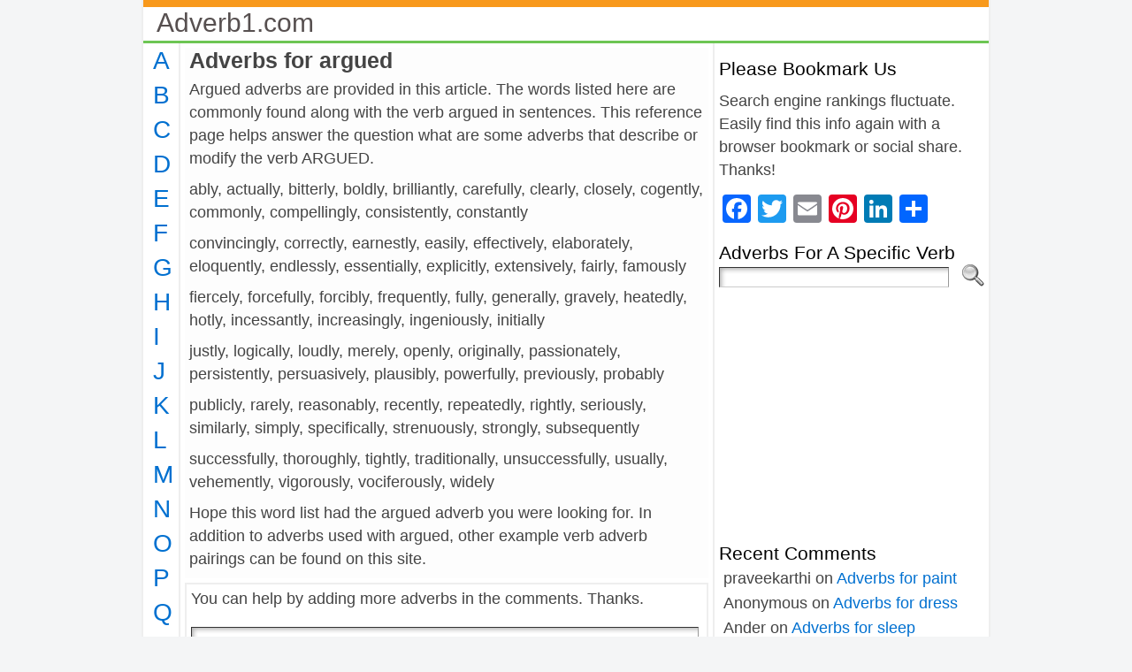

--- FILE ---
content_type: text/html; charset=UTF-8
request_url: http://adverb1.com/for-argued/
body_size: 23730
content:
<!DOCTYPE html>
<html xmlns="http://www.w3.org/1999/xhtml" dir="ltr" lang="en-US" prefix="og: https://ogp.me/ns#">
<head>
<meta http-equiv="Content-Type" content="text/html; charset=UTF-8" />

<link rel="shortcut icon" href="http://adverb1.com/wp-content/ata-images/new-favicon.ico" />
<link rel="profile" href="http://gmpg.org/xfn/11" />
<link rel="pingback" href="http://adverb1.com/xmlrpc.php" />

		<!-- All in One SEO 4.7.2 - aioseo.com -->
		<title>Adverbs for argued</title>
		<meta name="description" content="Argued adverbs are provided in this article. The words listed here are commonly found along with the verb argued in sentences. This reference page helps answer the question what are some adverbs that describe or modify the verb ARGUED. ably, actually, bitterly, boldly, brilliantly, carefully, clearly, closely, cogently, commonly, compellingly, consistently, constantly convincingly, correctly, earnestly," />
		<meta name="robots" content="max-image-preview:large" />
		<link rel="canonical" href="http://adverb1.com/for-argued/" />
		<meta name="generator" content="All in One SEO (AIOSEO) 4.7.2" />
		<meta property="og:locale" content="en_US" />
		<meta property="og:site_name" content="Adverb1.com |" />
		<meta property="og:type" content="article" />
		<meta property="og:title" content="Adverbs for argued" />
		<meta property="og:description" content="Argued adverbs are provided in this article. The words listed here are commonly found along with the verb argued in sentences. This reference page helps answer the question what are some adverbs that describe or modify the verb ARGUED. ably, actually, bitterly, boldly, brilliantly, carefully, clearly, closely, cogently, commonly, compellingly, consistently, constantly convincingly, correctly, earnestly," />
		<meta property="og:url" content="http://adverb1.com/for-argued/" />
		<meta property="article:published_time" content="2017-09-25T04:03:14+00:00" />
		<meta property="article:modified_time" content="2017-09-25T04:03:14+00:00" />
		<meta name="twitter:card" content="summary" />
		<meta name="twitter:title" content="Adverbs for argued" />
		<meta name="twitter:description" content="Argued adverbs are provided in this article. The words listed here are commonly found along with the verb argued in sentences. This reference page helps answer the question what are some adverbs that describe or modify the verb ARGUED. ably, actually, bitterly, boldly, brilliantly, carefully, clearly, closely, cogently, commonly, compellingly, consistently, constantly convincingly, correctly, earnestly," />
		<meta name="google" content="nositelinkssearchbox" />
		<script type="application/ld+json" class="aioseo-schema">
			{"@context":"https:\/\/schema.org","@graph":[{"@type":"Article","@id":"http:\/\/adverb1.com\/for-argued\/#article","name":"Adverbs for argued","headline":"Adverbs for argued","author":{"@id":"http:\/\/adverb1.com\/author\/adverb1_jfap5d\/#author"},"publisher":{"@id":"http:\/\/adverb1.com\/#organization"},"datePublished":"2017-09-25T04:03:14+00:00","dateModified":"2017-09-25T04:03:14+00:00","inLanguage":"en-US","mainEntityOfPage":{"@id":"http:\/\/adverb1.com\/for-argued\/#webpage"},"isPartOf":{"@id":"http:\/\/adverb1.com\/for-argued\/#webpage"},"articleSection":"a, ar, for, for-a, for-ar, ably, actually, bitterly, boldly, brilliantly, carefully, clearly, closely, cogently, commonly, compellingly, consistently, constantly, convincingly, correctly, earnestly, easily, effectively, elaborately, eloquently, endlessly, essentially, explicitly, extensively, fairly, famously, fiercely, forcefully, forcibly, frequently, fully, generally, gravely, heatedly, hotly, incessantly, increasingly, ingeniously, initially, justly, logically, loudly, merely, openly, originally, passionately, persistently, persuasively, plausibly, powerfully, previously, probably, publicly, rarely, reasonably, recently, repeatedly, rightly, seriously, similarly, simply, specifically, strenuously, strongly, subsequently, successfully, thoroughly, tightly, traditionally, unsuccessfully, usually, vehemently, vigorously, vociferously, widely"},{"@type":"BreadcrumbList","@id":"http:\/\/adverb1.com\/for-argued\/#breadcrumblist","itemListElement":[{"@type":"ListItem","@id":"http:\/\/adverb1.com\/#listItem","position":1,"name":"Home","item":"http:\/\/adverb1.com\/","nextItem":"http:\/\/adverb1.com\/for-argued\/#listItem"},{"@type":"ListItem","@id":"http:\/\/adverb1.com\/for-argued\/#listItem","position":2,"name":"Adverbs for argued","previousItem":"http:\/\/adverb1.com\/#listItem"}]},{"@type":"Organization","@id":"http:\/\/adverb1.com\/#organization","name":"Adverb1.com","url":"http:\/\/adverb1.com\/"},{"@type":"Person","@id":"http:\/\/adverb1.com\/author\/adverb1_jfap5d\/#author","url":"http:\/\/adverb1.com\/author\/adverb1_jfap5d\/","name":"adverb1_jfap5d"},{"@type":"WebPage","@id":"http:\/\/adverb1.com\/for-argued\/#webpage","url":"http:\/\/adverb1.com\/for-argued\/","name":"Adverbs for argued","description":"Argued adverbs are provided in this article. The words listed here are commonly found along with the verb argued in sentences. This reference page helps answer the question what are some adverbs that describe or modify the verb ARGUED. ably, actually, bitterly, boldly, brilliantly, carefully, clearly, closely, cogently, commonly, compellingly, consistently, constantly convincingly, correctly, earnestly,","inLanguage":"en-US","isPartOf":{"@id":"http:\/\/adverb1.com\/#website"},"breadcrumb":{"@id":"http:\/\/adverb1.com\/for-argued\/#breadcrumblist"},"author":{"@id":"http:\/\/adverb1.com\/author\/adverb1_jfap5d\/#author"},"creator":{"@id":"http:\/\/adverb1.com\/author\/adverb1_jfap5d\/#author"},"datePublished":"2017-09-25T04:03:14+00:00","dateModified":"2017-09-25T04:03:14+00:00"},{"@type":"WebSite","@id":"http:\/\/adverb1.com\/#website","url":"http:\/\/adverb1.com\/","name":"Adverb1.com","inLanguage":"en-US","publisher":{"@id":"http:\/\/adverb1.com\/#organization"}}]}
		</script>
		<!-- All in One SEO -->

<link rel='dns-prefetch' href='//static.addtoany.com' />
<link rel="alternate" type="application/rss+xml" title="Adverb1.com &raquo; Feed" href="http://adverb1.com/feed/" />
<link rel="alternate" type="application/rss+xml" title="Adverb1.com &raquo; Comments Feed" href="http://adverb1.com/comments/feed/" />
<link rel="alternate" type="application/rss+xml" title="Adverb1.com &raquo; Adverbs for argued Comments Feed" href="http://adverb1.com/for-argued/feed/" />
<script type="text/javascript">
/* <![CDATA[ */
window._wpemojiSettings = {"baseUrl":"https:\/\/s.w.org\/images\/core\/emoji\/15.0.3\/72x72\/","ext":".png","svgUrl":"https:\/\/s.w.org\/images\/core\/emoji\/15.0.3\/svg\/","svgExt":".svg","source":{"concatemoji":"http:\/\/adverb1.com\/wp-includes\/js\/wp-emoji-release.min.js?ver=6.6.4"}};
/*! This file is auto-generated */
!function(i,n){var o,s,e;function c(e){try{var t={supportTests:e,timestamp:(new Date).valueOf()};sessionStorage.setItem(o,JSON.stringify(t))}catch(e){}}function p(e,t,n){e.clearRect(0,0,e.canvas.width,e.canvas.height),e.fillText(t,0,0);var t=new Uint32Array(e.getImageData(0,0,e.canvas.width,e.canvas.height).data),r=(e.clearRect(0,0,e.canvas.width,e.canvas.height),e.fillText(n,0,0),new Uint32Array(e.getImageData(0,0,e.canvas.width,e.canvas.height).data));return t.every(function(e,t){return e===r[t]})}function u(e,t,n){switch(t){case"flag":return n(e,"\ud83c\udff3\ufe0f\u200d\u26a7\ufe0f","\ud83c\udff3\ufe0f\u200b\u26a7\ufe0f")?!1:!n(e,"\ud83c\uddfa\ud83c\uddf3","\ud83c\uddfa\u200b\ud83c\uddf3")&&!n(e,"\ud83c\udff4\udb40\udc67\udb40\udc62\udb40\udc65\udb40\udc6e\udb40\udc67\udb40\udc7f","\ud83c\udff4\u200b\udb40\udc67\u200b\udb40\udc62\u200b\udb40\udc65\u200b\udb40\udc6e\u200b\udb40\udc67\u200b\udb40\udc7f");case"emoji":return!n(e,"\ud83d\udc26\u200d\u2b1b","\ud83d\udc26\u200b\u2b1b")}return!1}function f(e,t,n){var r="undefined"!=typeof WorkerGlobalScope&&self instanceof WorkerGlobalScope?new OffscreenCanvas(300,150):i.createElement("canvas"),a=r.getContext("2d",{willReadFrequently:!0}),o=(a.textBaseline="top",a.font="600 32px Arial",{});return e.forEach(function(e){o[e]=t(a,e,n)}),o}function t(e){var t=i.createElement("script");t.src=e,t.defer=!0,i.head.appendChild(t)}"undefined"!=typeof Promise&&(o="wpEmojiSettingsSupports",s=["flag","emoji"],n.supports={everything:!0,everythingExceptFlag:!0},e=new Promise(function(e){i.addEventListener("DOMContentLoaded",e,{once:!0})}),new Promise(function(t){var n=function(){try{var e=JSON.parse(sessionStorage.getItem(o));if("object"==typeof e&&"number"==typeof e.timestamp&&(new Date).valueOf()<e.timestamp+604800&&"object"==typeof e.supportTests)return e.supportTests}catch(e){}return null}();if(!n){if("undefined"!=typeof Worker&&"undefined"!=typeof OffscreenCanvas&&"undefined"!=typeof URL&&URL.createObjectURL&&"undefined"!=typeof Blob)try{var e="postMessage("+f.toString()+"("+[JSON.stringify(s),u.toString(),p.toString()].join(",")+"));",r=new Blob([e],{type:"text/javascript"}),a=new Worker(URL.createObjectURL(r),{name:"wpTestEmojiSupports"});return void(a.onmessage=function(e){c(n=e.data),a.terminate(),t(n)})}catch(e){}c(n=f(s,u,p))}t(n)}).then(function(e){for(var t in e)n.supports[t]=e[t],n.supports.everything=n.supports.everything&&n.supports[t],"flag"!==t&&(n.supports.everythingExceptFlag=n.supports.everythingExceptFlag&&n.supports[t]);n.supports.everythingExceptFlag=n.supports.everythingExceptFlag&&!n.supports.flag,n.DOMReady=!1,n.readyCallback=function(){n.DOMReady=!0}}).then(function(){return e}).then(function(){var e;n.supports.everything||(n.readyCallback(),(e=n.source||{}).concatemoji?t(e.concatemoji):e.wpemoji&&e.twemoji&&(t(e.twemoji),t(e.wpemoji)))}))}((window,document),window._wpemojiSettings);
/* ]]> */
</script>
<style id='wp-emoji-styles-inline-css' type='text/css'>

	img.wp-smiley, img.emoji {
		display: inline !important;
		border: none !important;
		box-shadow: none !important;
		height: 1em !important;
		width: 1em !important;
		margin: 0 0.07em !important;
		vertical-align: -0.1em !important;
		background: none !important;
		padding: 0 !important;
	}
</style>
<link rel='stylesheet' id='wp-block-library-css' href='http://adverb1.com/wp-includes/css/dist/block-library/style.min.css?ver=6.6.4' type='text/css' media='all' />
<link rel='stylesheet' id='quads-style-css-css' href='http://adverb1.com/wp-content/plugins/quick-adsense-reloaded/includes/gutenberg/dist/blocks.style.build.css?ver=2.0.85' type='text/css' media='all' />
<style id='classic-theme-styles-inline-css' type='text/css'>
/*! This file is auto-generated */
.wp-block-button__link{color:#fff;background-color:#32373c;border-radius:9999px;box-shadow:none;text-decoration:none;padding:calc(.667em + 2px) calc(1.333em + 2px);font-size:1.125em}.wp-block-file__button{background:#32373c;color:#fff;text-decoration:none}
</style>
<style id='global-styles-inline-css' type='text/css'>
:root{--wp--preset--aspect-ratio--square: 1;--wp--preset--aspect-ratio--4-3: 4/3;--wp--preset--aspect-ratio--3-4: 3/4;--wp--preset--aspect-ratio--3-2: 3/2;--wp--preset--aspect-ratio--2-3: 2/3;--wp--preset--aspect-ratio--16-9: 16/9;--wp--preset--aspect-ratio--9-16: 9/16;--wp--preset--color--black: #000000;--wp--preset--color--cyan-bluish-gray: #abb8c3;--wp--preset--color--white: #ffffff;--wp--preset--color--pale-pink: #f78da7;--wp--preset--color--vivid-red: #cf2e2e;--wp--preset--color--luminous-vivid-orange: #ff6900;--wp--preset--color--luminous-vivid-amber: #fcb900;--wp--preset--color--light-green-cyan: #7bdcb5;--wp--preset--color--vivid-green-cyan: #00d084;--wp--preset--color--pale-cyan-blue: #8ed1fc;--wp--preset--color--vivid-cyan-blue: #0693e3;--wp--preset--color--vivid-purple: #9b51e0;--wp--preset--gradient--vivid-cyan-blue-to-vivid-purple: linear-gradient(135deg,rgba(6,147,227,1) 0%,rgb(155,81,224) 100%);--wp--preset--gradient--light-green-cyan-to-vivid-green-cyan: linear-gradient(135deg,rgb(122,220,180) 0%,rgb(0,208,130) 100%);--wp--preset--gradient--luminous-vivid-amber-to-luminous-vivid-orange: linear-gradient(135deg,rgba(252,185,0,1) 0%,rgba(255,105,0,1) 100%);--wp--preset--gradient--luminous-vivid-orange-to-vivid-red: linear-gradient(135deg,rgba(255,105,0,1) 0%,rgb(207,46,46) 100%);--wp--preset--gradient--very-light-gray-to-cyan-bluish-gray: linear-gradient(135deg,rgb(238,238,238) 0%,rgb(169,184,195) 100%);--wp--preset--gradient--cool-to-warm-spectrum: linear-gradient(135deg,rgb(74,234,220) 0%,rgb(151,120,209) 20%,rgb(207,42,186) 40%,rgb(238,44,130) 60%,rgb(251,105,98) 80%,rgb(254,248,76) 100%);--wp--preset--gradient--blush-light-purple: linear-gradient(135deg,rgb(255,206,236) 0%,rgb(152,150,240) 100%);--wp--preset--gradient--blush-bordeaux: linear-gradient(135deg,rgb(254,205,165) 0%,rgb(254,45,45) 50%,rgb(107,0,62) 100%);--wp--preset--gradient--luminous-dusk: linear-gradient(135deg,rgb(255,203,112) 0%,rgb(199,81,192) 50%,rgb(65,88,208) 100%);--wp--preset--gradient--pale-ocean: linear-gradient(135deg,rgb(255,245,203) 0%,rgb(182,227,212) 50%,rgb(51,167,181) 100%);--wp--preset--gradient--electric-grass: linear-gradient(135deg,rgb(202,248,128) 0%,rgb(113,206,126) 100%);--wp--preset--gradient--midnight: linear-gradient(135deg,rgb(2,3,129) 0%,rgb(40,116,252) 100%);--wp--preset--font-size--small: 13px;--wp--preset--font-size--medium: 20px;--wp--preset--font-size--large: 36px;--wp--preset--font-size--x-large: 42px;--wp--preset--spacing--20: 0.44rem;--wp--preset--spacing--30: 0.67rem;--wp--preset--spacing--40: 1rem;--wp--preset--spacing--50: 1.5rem;--wp--preset--spacing--60: 2.25rem;--wp--preset--spacing--70: 3.38rem;--wp--preset--spacing--80: 5.06rem;--wp--preset--shadow--natural: 6px 6px 9px rgba(0, 0, 0, 0.2);--wp--preset--shadow--deep: 12px 12px 50px rgba(0, 0, 0, 0.4);--wp--preset--shadow--sharp: 6px 6px 0px rgba(0, 0, 0, 0.2);--wp--preset--shadow--outlined: 6px 6px 0px -3px rgba(255, 255, 255, 1), 6px 6px rgba(0, 0, 0, 1);--wp--preset--shadow--crisp: 6px 6px 0px rgba(0, 0, 0, 1);}:where(.is-layout-flex){gap: 0.5em;}:where(.is-layout-grid){gap: 0.5em;}body .is-layout-flex{display: flex;}.is-layout-flex{flex-wrap: wrap;align-items: center;}.is-layout-flex > :is(*, div){margin: 0;}body .is-layout-grid{display: grid;}.is-layout-grid > :is(*, div){margin: 0;}:where(.wp-block-columns.is-layout-flex){gap: 2em;}:where(.wp-block-columns.is-layout-grid){gap: 2em;}:where(.wp-block-post-template.is-layout-flex){gap: 1.25em;}:where(.wp-block-post-template.is-layout-grid){gap: 1.25em;}.has-black-color{color: var(--wp--preset--color--black) !important;}.has-cyan-bluish-gray-color{color: var(--wp--preset--color--cyan-bluish-gray) !important;}.has-white-color{color: var(--wp--preset--color--white) !important;}.has-pale-pink-color{color: var(--wp--preset--color--pale-pink) !important;}.has-vivid-red-color{color: var(--wp--preset--color--vivid-red) !important;}.has-luminous-vivid-orange-color{color: var(--wp--preset--color--luminous-vivid-orange) !important;}.has-luminous-vivid-amber-color{color: var(--wp--preset--color--luminous-vivid-amber) !important;}.has-light-green-cyan-color{color: var(--wp--preset--color--light-green-cyan) !important;}.has-vivid-green-cyan-color{color: var(--wp--preset--color--vivid-green-cyan) !important;}.has-pale-cyan-blue-color{color: var(--wp--preset--color--pale-cyan-blue) !important;}.has-vivid-cyan-blue-color{color: var(--wp--preset--color--vivid-cyan-blue) !important;}.has-vivid-purple-color{color: var(--wp--preset--color--vivid-purple) !important;}.has-black-background-color{background-color: var(--wp--preset--color--black) !important;}.has-cyan-bluish-gray-background-color{background-color: var(--wp--preset--color--cyan-bluish-gray) !important;}.has-white-background-color{background-color: var(--wp--preset--color--white) !important;}.has-pale-pink-background-color{background-color: var(--wp--preset--color--pale-pink) !important;}.has-vivid-red-background-color{background-color: var(--wp--preset--color--vivid-red) !important;}.has-luminous-vivid-orange-background-color{background-color: var(--wp--preset--color--luminous-vivid-orange) !important;}.has-luminous-vivid-amber-background-color{background-color: var(--wp--preset--color--luminous-vivid-amber) !important;}.has-light-green-cyan-background-color{background-color: var(--wp--preset--color--light-green-cyan) !important;}.has-vivid-green-cyan-background-color{background-color: var(--wp--preset--color--vivid-green-cyan) !important;}.has-pale-cyan-blue-background-color{background-color: var(--wp--preset--color--pale-cyan-blue) !important;}.has-vivid-cyan-blue-background-color{background-color: var(--wp--preset--color--vivid-cyan-blue) !important;}.has-vivid-purple-background-color{background-color: var(--wp--preset--color--vivid-purple) !important;}.has-black-border-color{border-color: var(--wp--preset--color--black) !important;}.has-cyan-bluish-gray-border-color{border-color: var(--wp--preset--color--cyan-bluish-gray) !important;}.has-white-border-color{border-color: var(--wp--preset--color--white) !important;}.has-pale-pink-border-color{border-color: var(--wp--preset--color--pale-pink) !important;}.has-vivid-red-border-color{border-color: var(--wp--preset--color--vivid-red) !important;}.has-luminous-vivid-orange-border-color{border-color: var(--wp--preset--color--luminous-vivid-orange) !important;}.has-luminous-vivid-amber-border-color{border-color: var(--wp--preset--color--luminous-vivid-amber) !important;}.has-light-green-cyan-border-color{border-color: var(--wp--preset--color--light-green-cyan) !important;}.has-vivid-green-cyan-border-color{border-color: var(--wp--preset--color--vivid-green-cyan) !important;}.has-pale-cyan-blue-border-color{border-color: var(--wp--preset--color--pale-cyan-blue) !important;}.has-vivid-cyan-blue-border-color{border-color: var(--wp--preset--color--vivid-cyan-blue) !important;}.has-vivid-purple-border-color{border-color: var(--wp--preset--color--vivid-purple) !important;}.has-vivid-cyan-blue-to-vivid-purple-gradient-background{background: var(--wp--preset--gradient--vivid-cyan-blue-to-vivid-purple) !important;}.has-light-green-cyan-to-vivid-green-cyan-gradient-background{background: var(--wp--preset--gradient--light-green-cyan-to-vivid-green-cyan) !important;}.has-luminous-vivid-amber-to-luminous-vivid-orange-gradient-background{background: var(--wp--preset--gradient--luminous-vivid-amber-to-luminous-vivid-orange) !important;}.has-luminous-vivid-orange-to-vivid-red-gradient-background{background: var(--wp--preset--gradient--luminous-vivid-orange-to-vivid-red) !important;}.has-very-light-gray-to-cyan-bluish-gray-gradient-background{background: var(--wp--preset--gradient--very-light-gray-to-cyan-bluish-gray) !important;}.has-cool-to-warm-spectrum-gradient-background{background: var(--wp--preset--gradient--cool-to-warm-spectrum) !important;}.has-blush-light-purple-gradient-background{background: var(--wp--preset--gradient--blush-light-purple) !important;}.has-blush-bordeaux-gradient-background{background: var(--wp--preset--gradient--blush-bordeaux) !important;}.has-luminous-dusk-gradient-background{background: var(--wp--preset--gradient--luminous-dusk) !important;}.has-pale-ocean-gradient-background{background: var(--wp--preset--gradient--pale-ocean) !important;}.has-electric-grass-gradient-background{background: var(--wp--preset--gradient--electric-grass) !important;}.has-midnight-gradient-background{background: var(--wp--preset--gradient--midnight) !important;}.has-small-font-size{font-size: var(--wp--preset--font-size--small) !important;}.has-medium-font-size{font-size: var(--wp--preset--font-size--medium) !important;}.has-large-font-size{font-size: var(--wp--preset--font-size--large) !important;}.has-x-large-font-size{font-size: var(--wp--preset--font-size--x-large) !important;}
:where(.wp-block-post-template.is-layout-flex){gap: 1.25em;}:where(.wp-block-post-template.is-layout-grid){gap: 1.25em;}
:where(.wp-block-columns.is-layout-flex){gap: 2em;}:where(.wp-block-columns.is-layout-grid){gap: 2em;}
:root :where(.wp-block-pullquote){font-size: 1.5em;line-height: 1.6;}
</style>
<link rel='stylesheet' id='addtoany-css' href='http://adverb1.com/wp-content/plugins/add-to-any/addtoany.min.css?ver=1.16' type='text/css' media='all' />
<script type="text/javascript" id="addtoany-core-js-before">
/* <![CDATA[ */
window.a2a_config=window.a2a_config||{};a2a_config.callbacks=[];a2a_config.overlays=[];a2a_config.templates={};
/* ]]> */
</script>
<script type="text/javascript" defer src="https://static.addtoany.com/menu/page.js" id="addtoany-core-js"></script>
<script type="text/javascript" src="http://adverb1.com/wp-includes/js/jquery/jquery.min.js?ver=3.7.1" id="jquery-core-js"></script>
<script type="text/javascript" src="http://adverb1.com/wp-includes/js/jquery/jquery-migrate.min.js?ver=3.4.1" id="jquery-migrate-js"></script>
<script type="text/javascript" defer src="http://adverb1.com/wp-content/plugins/add-to-any/addtoany.min.js?ver=1.1" id="addtoany-jquery-js"></script>
<link rel="https://api.w.org/" href="http://adverb1.com/wp-json/" /><link rel="alternate" title="JSON" type="application/json" href="http://adverb1.com/wp-json/wp/v2/posts/406" /><link rel="EditURI" type="application/rsd+xml" title="RSD" href="http://adverb1.com/xmlrpc.php?rsd" />
<link rel='shortlink' href='http://adverb1.com/?p=406' />
<link rel="alternate" title="oEmbed (JSON)" type="application/json+oembed" href="http://adverb1.com/wp-json/oembed/1.0/embed?url=http%3A%2F%2Fadverb1.com%2Ffor-argued%2F" />
<link rel="alternate" title="oEmbed (XML)" type="text/xml+oembed" href="http://adverb1.com/wp-json/oembed/1.0/embed?url=http%3A%2F%2Fadverb1.com%2Ffor-argued%2F&#038;format=xml" />
<script>document.cookie = 'quads_browser_width='+screen.width;</script><style type="text/css">/* ------------------------------------------------------------------
---------- BASE LAYOUT ----------------------------------------------
------------------------------------------------------------------ */

body {
	text-align: center;  /* centering the page container, 
							text-align will be reset to left 
							inside the container */
	margin: 0;
	padding: 0;
	font-family: arial, sans-serif;
font-size: 1.1em;
color: #444444;
background: #f4f5f6;
line-height: 1.5;	}

a:link, a:visited, a:active {
	color: #0070D0; 
	font-weight: normal; 
	text-decoration: none; 
	}
	
a:hover {
	color: #0070D0;
	font-weight: normal; 
	text-decoration: none;
	}

ul, ol, dl, p, h1, h2, h3, h4, h5, h6 {
	margin-top: 10px;
	margin-bottom: 10px;
	padding-top: 0;
	padding-bottom: 0; 	
	}

/* remove margins on sub-lists */
ul ul, ul ol, ol ul, ol ol {
	margin-top: 0;
	margin-bottom: 0;
	}
/*
h1 { font-size: 34px; line-height: 1.2; margin: 0.3em 0 10px; }
h2 { font-size: 28px; line-height: 1.3; margin: 1em 0 .2em; }
h3 { font-size: 24px; line-height: 1.3; margin: 1em 0 .2em; }
h4 { font-size: 19px; margin: 1.33em 0 .2em; }
h5 { font-size: 1.3em; margin: 1.67em 0; font-weight: bold; }
h6 { font-size: 1.15em; margin: 1.67em 0; font-weight: bold; }
*/
code, pre {
	font-family: "Courier New", Courier, monospace;
	font-size: 1em;
	}

pre {
	overflow: auto;
	word-wrap: normal;
	padding-bottom: 1.5em;
	overflow-y: hidden;
	width: 99%;
	}

abbr[title], acronym[title] {
	border-bottom: 1px dotted;
	}
	
hr {
	display: block;
	height: 2px;
	border: none;
	margin: 0.5em auto;
	color: #cccccc;
	background-color: #cccccc;
	}

/* use the body's font size in tables, too: */

table {
	font-size: 1em; 
	}	


/* ------------------------------------------------------------------
---------- BREAK LONG STRINGS ---------------------------------------
------------------------------------------------------------------ */

/* break long strings in IE6+ and Safari2+ in posts and comments: */

div.post, ul.commentlist li, ol.commentlist li {
	word-wrap: break-word; 
	}

/* reset "break-word" for pre & wp-syntax: */

pre, .wp_syntax {
	word-wrap: normal; 
	}

	
/* ------------------------------------------------------------------
---------- WRAPPER, CONTAINER & LAYOUT ------------------------------
------------------------------------------------------------------ */
	

/*-------------------- WRAPPER for MIN / MAX width --------*/

div#wrapper {
	text-align: center;  
	margin-left: auto;
	margin-right: auto;
	display: block;
	width: 960px;
		}


/*-------------------- CONTAINER for VISUAL styles --------*/

div#container {
	padding: 0;
background: #ffffff;
border-left: solid 2px #eeeeee;
border-right: solid 2px #eeeeee;		width: auto;
	margin-left: auto;
	margin-right: auto;
	text-align: left; /* resetting the "text-align: center" of "wrapper" */
	display: block;
	}

/*-------------------- LAYOUT to keep it all together -----*/
	
table#layout {
	font-size: 100%;
	width: 100%;
	table-layout: fixed;
	}
	
.colone {width: 40px;}
.colone-inner {width: 200px;}
.coltwo { width: 100% }
.colthree-inner {width: 200px;}
.colthree {width: 310px;}

/* ------------------------------------------------------------------
---------- HEADER ---------------------------------------------------
------------------------------------------------------------------ */

div#header.full-width {width: 100%;}
/*-------------------- HEADER CONTAINER -------------------*/

div#header,
td#header {
	width: auto;
	padding: 0;
	}


/*-------------------- LOGO AREA --------------------------*/

table#logoarea, 
table#logoarea tr, 
table#logoarea td {
	margin: 0;
	padding: 0;
	background: none;
	border: 0;
	}

table#logoarea {
	width: 100%;
	border-spacing: 0px;
	background: #ffffff;	}
	
/*-------------------- LOGO -------------------------------*/

img.logo {
	display: block;
	margin: 0 0px 0 0;	}

td.logoarea-logo {
	width: 1%;
	}

	
/*-------------------- BLOG TITLE -------------------------*/

h1.blogtitle,
h2.blogtitle {
    display: block;
	margin-left: 10px;
margin-top: 3px;
padding: 0;
letter-spacing: 0px;
line-height: 1.0em;
font-family: tahoma, arial, sans-serif;
font-size: 170%;	font-smooth: always;
	}
	
h1.blogtitle a:link, 
h1.blogtitle a:visited, 
h1.blogtitle a:active,
h2.blogtitle a:link, 
h2.blogtitle a:visited, 
h2.blogtitle a:active {
    text-decoration: none;
	color: #575050;
	font-weight: normal;
	font-smooth: always;
	}
	
h1.blogtitle a:hover,
h2.blogtitle a:hover {
    text-decoration: none;
	color: #575050;
	font-weight: normal;
	}

/*-------------------- BLOG TAGLINE -----------------------*/

p.tagline { 
	margin: 0;
padding: 0;
font-size: 1.2em;
font-weight: normal;
color: #009900;
font-family: tahoma, arial, sans-serif;	}

td.feed-icons {
	white-space: nowrap; 
	}

div.rss-box {
	height: 1%; 
	display: block; 
	padding: 10px 0 10px 10px; 
	margin: 0;
	width: 280px;
	}
	
/*-------------------- COMMENTS FEED ICON -----------------*/

a.comments-icon {
	height: 22px;
	line-height: 22px;
	margin: 0 5px 0 5px;
	padding-left: 22px;
	display: block;
	text-decoration: none;
	float: right;
	white-space: nowrap;
	}

a.comments-icon:link,
a.comments-icon:active,
a.comments-icon:visited {
	background: transparent url(http://adverb1.com/wp-content/themes/atahualpa-3.7.27/images/comment-gray.png) no-repeat scroll center left;
}

a.comments-icon:hover {
	background: transparent url(http://adverb1.com/wp-content/themes/atahualpa-3.7.27/images/comment.png) no-repeat scroll center left;
}


/*-------------------- POSTS FEED ICON --------------------*/

a.posts-icon {
	height: 22px;
	line-height: 22px;
	margin: 0 5px 0 0;
	padding-left: 20px;
	display: block;
	text-decoration: none;
	float: right;
	white-space: nowrap;
	}

a.posts-icon:link,
a.posts-icon:active,
a.posts-icon:visited {
	background: transparent url(http://adverb1.com/wp-content/themes/atahualpa-3.7.27/images/rss-gray.png) no-repeat scroll center left;
}

a.posts-icon:hover {
	background: transparent url(http://adverb1.com/wp-content/themes/atahualpa-3.7.27/images/rss.png) no-repeat scroll center left;
}

/*-------------------- EMAIL SUBSCRIBE ICON ---------------*/

a.email-icon {
	height: 22px;
	line-height: 22px;
	margin: 0 5px 0 5px;
	padding-left: 24px;
	display: block;
	text-decoration: none;
	float: right;
	white-space: nowrap;
	}
	
a.email-icon:link,
a.email-icon:active,
a.email-icon:visited {
	background: transparent url(http://adverb1.com/wp-content/themes/atahualpa-3.7.27/images/email-gray.png) no-repeat scroll center left;
}

a.email-icon:hover {
	background: transparent url(http://adverb1.com/wp-content/themes/atahualpa-3.7.27/images/email.png) no-repeat scroll center left;
}
	
/*-------------------- SEARCH BOX IN HEADER ---------------*/	

td.search-box {
	height: 1%;
	}
	
div.searchbox {
	height: 35px;
	border: 1px dashed #cccccc;
border-bottom: 0;
width: 200px;
margin: 0;
padding: 0;	}

div.searchbox-form {
	margin: 5px 10px 5px 10px;
	}



/*-------------------- HORIZONTAL BARS --------------------*/

div.horbar1, 
div.horbar2 { 
	font-size: 1px;
	clear: both; 
	display: block;
	position: relative;
	padding: 0; 
	margin: 0;
	}

div.horbar1 {
	height: 8px;
background: #f8991c;
border-top: solid 0px #76b8c8;	}
	
div.horbar2 { 
	height: 3px;
background: #6dc654;
border-bottom: solid 0px #595959;	}	

	

/*-------------------- OPACITY LEFT -----------------------*/

div.opacityleft {
	position: absolute; 
	z-index: 2; 
	top: 0; 
	left: 0; 
	background-color: #FFFFFF; 
	height: 150px;
	width: 200px; 
	filter: alpha(opacity=40);
	opacity:.40;
	}

/*-------------------- OPACITY RIGHT ----------------------*/	

div.opacityright {
	position: absolute; 
	z-index: 2; 
	top: 0; 
	right: 0; 
	background-color: #FFFFFF; 
	height: 150px;
	width: 200px; 
	filter: alpha(opacity=40);
	opacity:.40;
	}


		
a.divclick:link, 
a.divclick:visited, 
a.divclick:active, 
a.divclick:hover {
	width: 100%; 
	height: 100%; 
	display: block;
	text-decoration: none;
	}

		
/* ------------------------------------------------------------------
---------- LEFT SIDEBARS ---------------------------------------------
------------------------------------------------------------------ */

td#left {
	vertical-align: top;
	padding: 5px 0px 0px 5px;
background: #ffffff;	}

td#left-inner {
	vertical-align: top;
	border-right: dashed 1px #CCCCCC;
padding: 10px 10px 10px 10px;
background: #dca96e;	}
	
/* ------------------------------------------------------------------
---------- RIGHT SIDEBARS --------------------------------------------
------------------------------------------------------------------ */

td#right {
	vertical-align: top;
	padding: 0px 5px 0px 5px;
background: #ffffff;
margin-top: 0px;
margin-bottom: 0px;	}

td#right-inner {
	vertical-align: top;
	border-left: dashed 1px #CCCCCC;
padding: 10px 10px 10px 10px;
background: #ffffff;	}
	
/* ------------------------------------------------------------------
---------- CENTER COLUMN --------------------------------------------
------------------------------------------------------------------ */

td#middle {
	vertical-align: top;
	width: 100%;
	padding: 0px 5px 0px 5px;
border-top: solid 0px #eeeeee;
border-bottom: solid 0px #eeeeee;
border-left: solid 2px #eeeeee;
border-right: solid 2px #eeeeee;	}

	
/* ------------------------------------------------------------------
---------- FOOTER ---------------------------------------------------
------------------------------------------------------------------ */
div#footer.full-width {width: 100%;}

div#footer,
td#footer {
	width: auto;
	background-color: #437704;
border-top: solid 0px #222222;
padding-top: 5px;
padding-bottom: 0px;
text-align: center;
color: #999999;
font-size: 95%;	}

div#footer a:link, div#footer a:visited, div#footer a:active,
td#footer a:link, td#footer a:visited, td#footer a:active {
	text-decoration: none;
color: #999999;
font-weight: normal;	}

div#footer a:hover,
td#footer a:hover {
	text-decoration: none;
color: #999999;
font-weight: normal;	}
	
	
/* ------------------------------------------------------------------
---------- WIDGETS --------------------------------------------------
------------------------------------------------------------------ */

div.widget {
	display: block;
	width: auto;  /* without this IE will stretch too-wide select 
					menus but not the other widgets. With 100% IE
					will remove sidebar borders if select menu is
					too wide */
	margin: 0 0 15px 0;
padding: 0px 0px 0px 0px;
border-top: solid 0px #eeeeee;
border-bottom: solid 0px #eeeeee;
border-left: solid 0px #eeeeee;
border-right: solid 0px #eeeeee;	}

div.widget-title {
	display: block;
	width: auto;
		}

div.widget-title h3,
td#left h3.tw-widgettitle,
td#right h3.tw-widgettitle,
td#left ul.tw-nav-list,
td#right ul.tw-nav-list {
	padding:0;
	margin:0;
	font-size: 1.2em;
font-weight: normal;
color: #000000;	}

/* Since 3.4 "div-widget-content" is gone for better plugin compatibility. 
Instead we'll try to mimick the feature by putting the styles on the following 
containers: */
div.widget ul,
div.textwidget {
	display: block;
	width: auto;
		}

	
/* ------------------------------------------------------------------
---------- Select MENUS INSIDE OF WIDGETS -------------------------
------------------------------------------------------------------ */

/* if a select menu is too wide to fit into the sidebar (because one 
 or several of its option titles are too long) then it will be cut off
 in IE 6 & 7 */

div.widget select { 
	width: 98%; 		/* auto won't work in Safari */
	margin-top: 5px;
	 
}	


/* ------------------------------------------------------------------
---------- LISTS INSIDE OF WIDGETS ----------------------------------
------------------------------------------------------------------ */

div.widget ul {
	list-style-type: none;
	margin: 0; 
	padding: 0;
	width: auto;
	}

/*------------- base styling for all widgets -----------*/
	
div.widget ul li {
	display: block;
	margin: 2px 0 2px 0px;
	padding: 0 0 0 5px; 
	border-left: solid 0px #CCCCCC;
	}

div.widget ul li:hover,
div.widget ul li.sfhover {
display: block;
width: auto;
	border-left: solid 0px #000000; 
	}

div.widget ul li ul li {
	margin: 2px 0 2px 5px;  
	padding: 0 0 0 5px; 
	border-left: solid 7px #CCCCCC; 
	}

div.widget ul li ul li:hover,
div.widget ul li ul li.sfhover {
	border-left: solid 7px #000000; 
	}

div.widget ul li ul li ul li {
	margin: 2px 0 2px 5px; 
	padding: 0 0 0 5px; 	
	border-left: solid 7px #CCCCCC; 
	}

div.widget ul li ul li ul li:hover,
div.widget ul li ul li ul li.sfhover {
	border-left: solid 7px #000000; 
	}
	
div.widget a:link,
div.widget a:visited,
div.widget a:active,
div.widget td a:link,
div.widget td a:visited,
div.widget td a:active,
div.widget ul li a:link, 
div.widget ul li a:visited, 
div.widget ul li a:active {
	text-decoration: none; 
	font-weight: normal; 
	color: #0070D0; 
	font-weight: normal; 
	}

div.widget ul li ul li a:link, 
div.widget ul li ul li a:visited, 
div.widget ul li ul li a:active {
	color: #666666; 
	font-weight: normal; 
	}

div.widget ul li ul li ul li a:link, 
div.widget ul li ul li ul li a:visited, 
div.widget ul li ul li ul li a:active {
	color: #666666; 
	font-weight: normal; 
	}

	
div.widget a:hover,
div.widget ul li a:hover {
	color: #0070D0; 
	}

div.widget ul li ul li a:hover {
	color: #000000; 
	}

div.widget ul li ul li ul li a:hover {
	color: #000000; 
	}
	
div.widget ul li a:link, 
div.widget ul li a:visited, 
div.widget ul li a:active,
div.widget ul li a:hover {
	display: inline;
	}

* html div.widget ul li a:link, 
* html div.widget ul li a:visited, 
* html div.widget ul li a:active,
* html div.widget ul li a:hover {
	height: 1%;   /* IE6 needs this */
	}
	
/*------------- styling for categories and pages widgets -----------*/

/* Because they can have sub items, the categories and the pages 
widgets get the left border and padding on the <A> instead of the <LI>.
Otherwise, sub items would have two left borders - their own left border 
and the left border of their parent (since the parent contains the sub item). 
You may actually like that, it looks interesting. To try it out, comment all the next 
rules up to "BFA SUBSCRIBE WIDGET" */
 
/* First, remove the left border and padding from the <LI>. The margin stays on the <LI>'s 
because if the <A>'s of the cateories widget were set to display:inline (default setting) 
then margin would work there */
div.widget_nav_menu ul li, 
div.widget_pages ul li, 
div.widget_categories ul li {
	border-left: 0 !important;
	padding: 0 !important;
}

/* Then, add left border and padding to the <A> */
div.widget_nav_menu ul li a:link, 
div.widget_nav_menu ul li a:visited, 
div.widget_nav_menu ul li a:active,
div.widget_pages ul li a:link, 
div.widget_pages ul li a:visited, 
div.widget_pages ul li a:active,
div.widget_categories ul li a:link,
div.widget_categories ul li a:visited, 
div.widget_categories ul li a:active {
	padding: 0 0 0 5px; 
	border-left: solid 0px #CCCCCC;
	}

div.widget_nav_menu ul li a:hover,
div.widget_pages ul li a:hover,
div.widget_categories ul li a:hover {
	border-left: solid 0px #000000; 
}

div.widget_nav_menu ul li ul li a:link, 
div.widget_nav_menu ul li ul li a:visited, 
div.widget_nav_menu ul li ul li a:active,
div.widget_pages ul li ul li a:link, 
div.widget_pages ul li ul li a:visited, 
div.widget_pages ul li ul li a:active,
div.widget_categories ul li ul li a:link,
div.widget_categories ul li ul li a:visited, 
div.widget_categories ul li ul li a:active {
	padding: 0 0 0 5px; 
	border-left: solid 7px #CCCCCC;
	}

div.widget_nav_menu ul li ul li a:hover,
div.widget_pages ul li ul li a:hover,
div.widget_categories ul li ul li a:hover {
	border-left: solid 7px #000000; 
}

div.widget_nav_menu ul li ul li ul li a:link, 
div.widget_nav_menu ul li ul li ul li a:visited, 
div.widget_nav_menu ul li ul li ul li a:active,
div.widget_pages ul li ul li ul li a:link, 
div.widget_pages ul li ul li ul li a:visited, 
div.widget_pages ul li ul li ul li a:active,
div.widget_categories ul li ul li ul li a:link,
div.widget_categories ul li ul li ul li a:visited, 
div.widget_categories ul li ul li ul li a:active {
	padding: 0 0 0 5px; 
	border-left: solid 7px #CCCCCC;
	}

div.widget_nav_menu ul li ul li ul li a:hover,
div.widget_pages ul li ul li ul li a:hover,
div.widget_categories ul li ul li ul li a:hover {
	border-left: solid 7px #000000; 
}

/* The pages widget gets "block" because it usually has only 
one link per <LI> and no text */
div.widget_nav_menu ul li a:link,
div.widget_nav_menu ul li a:active,
div.widget_nav_menu ul li a:visited,
div.widget_nav_menu ul li a:hover,
div.widget_pages ul li a:link,
div.widget_pages ul li a:active,
div.widget_pages ul li a:visited,
div.widget_pages ul li a:hover {
	display: block !important;
}

/* The category widget gets "inline" per default or otherwise the 
post count would wrap into the next line. If no post count is displayed,
"block" can be chosen at Theme Options -> Style Widgets -> Category Widget Display Type. 
With "block", links that don't fit into one line will align properly (as a block) 
on the left side. */
div.widget_categories ul li a:link,
div.widget_categories ul li a:active,
div.widget_categories ul li a:visited,
div.widget_categories ul li a:hover {
	display: inline !important;
}



/* ------------------------------------------------------------------
---------- BFA SUBSCRIBE WIDGET -------------------------------------
------------------------------------------------------------------ */

table.subscribe {
	width: 100%;
	}
	
table.subscribe td.email-text {
	padding: 0 0 5px 0;
	vertical-align: top;
	}

table.subscribe td.email-field {
	padding: 0;
	width: 100%;
	}
	
table.subscribe td.email-button {
	padding: 0 0 0 5px;
	}
	
table.subscribe td.post-text {
	padding: 7px 0 0 0;
	vertical-align: top;
	}
	
table.subscribe td.comment-text {
	padding: 7px 0 0 0;
	vertical-align: top;
	}
	
	
/* ------------------------------------------------------------------
---------- POSTS ----------------------------------------------------
------------------------------------------------------------------ */

/*-------------------- POST CONTAINER ---------------------*/

div.post, div.page {
	display: block;
	margin: 0 0 0px 0;
padding: 0px 5px 0px 5px;
border-top: solid 0px #eeeeee;
border-bottom: solid 0px #eeeeee;
border-left: solid 0px #eeeeee;
border-right: solid 0px #eeeeee;
background: #fdfdfd;	}

/* additonal styles for sticky posts */

div.sticky {
	background: #eee url('<?php bloginfo('template_directory'); ?>/images/sticky.gif') 99% 5% no-repeat;
border: dashed 1px #cccccc;
padding: 0px;	}

/*-------------------- POST KICKER ------------------------*/

div.post-kicker {
		}

div.post-kicker a:link, 
div.post-kicker a:visited, 
div.post-kicker a:active {
	color: #000000;
text-decoration: none;
text-transform: uppercase;	}

div.post-kicker a:hover {
	color: #cc0000;	}

/*-------------------- POST HEADLINE ----------------------*/

div.post-headline {
		}

div.post-headline h1,
div.post-headline h2 {
    margin: 0;
    padding: 0;
	padding: 0;
margin-top: 5px;
margin-bottom: 5px;
font-size: 1.4em;	}

div.post-headline h2 a:link, 
div.post-headline h2 a:visited, 
div.post-headline h2 a:active,
div.post-headline h1 a:link, 
div.post-headline h1 a:visited, 
div.post-headline h1 a:active {
	color: #0070d0;
text-decoration: none;	}

div.post-headline h2 a:hover,
div.post-headline h1 a:hover {
	color: #0070d0;
text-decoration: none;	}


/*-------------------- POST BYLINE ------------------------*/

div.post-byline {
		}

div.post-byline a:link, 
div.post-byline a:visited, 
div.post-byline a:active {
		}

div.post-byline a:hover {
		}


/*-------------------- POST BODY COPY ---------------------*/
	
div.post-bodycopy {
		}
	
div.post-bodycopy p {
	margin: 1em 0;
	padding: 0;
	display: block;
	/* The rule below would create hor. scrollbars in Firefox, 
	which would be better than overflowing long strings, but the
	downside is that text won't float around images anymore. 
	Uncomment this if you don't float images anyway */
	/* overflow: auto; */
	}

	
/*-------------------- POST PAGINATION --------------------*/

div.post-pagination {
	/*border: solid 1px brown;*/
	}

	
/*-------------------- POST FOOTER ------------------------*/
	
div.post-footer {
	clear:both; 
	display: block;	
		}

div.post-footer a:link, 
div.post-footer a:visited, 
div.post-footer a:active {
	color: #333;
font-weight: normal;
text-decoration: none;	}	

div.post-footer a:hover {
	color: #333;
font-weight: normal;
text-decoration: underline;	}

/*-------------------- ICONS in KICKER, BYLINE & FOOTER ---*/

div.post-kicker img, 
div.post-byline img, 
div.post-footer img {
	border: 0;
	padding: 0;
	margin: 0 0 -1px 0;
	background: none;
	}
	
span.post-ratings {
	display:inline-block; 	/* postratings set to "span" by the 
							theme, instead of default "div", to 
							make them display inline. Adding 
							inline-block and nowrap to avoid 
							line wrapping of single voting stars. */
	width: auto;
	white-space: nowrap;
	}


/* ------------------------------------------------------------------
---------- PAGE NAVIGATION NEXT/PREVIOUS ----------------------------
------------------------------------------------------------------ */

div.navigation-top {
	margin: 0 0 10px 0;
padding: 0 0 10px 0;
border-bottom: dashed 1px #cccccc;	}

div.navigation-middle {
	margin: 10px 0 20px 0;
padding: 10px 0 10px 0;
border-top: dashed 1px #cccccc;
border-bottom: dashed 1px #cccccc;	}
	
div.navigation-bottom {
	margin: 20px 0 0 0;
padding: 10px 0 0 0;
border-top: dashed 1px #cccccc;	}

div.navigation-comments-above {
	margin: 0 0 10px 0;
padding: 5px 0 5px 0;	}
	
div.navigation-comments-below {
	margin: 0 0 10px 0;
padding: 5px 0 5px 0;	}
	
div.older {
	float: left; 
	width: 48%; 
	text-align: left; 
	margin:0; 
	padding:0;
	}
	
div.newer {
	float:right; 
	width: 48%; 
	text-align: right; 
	margin:0; 
	padding:0; 
	}	

div.older-home {
	float: left; 
	width: 44%; 
	text-align: left; 
	margin:0; 
	padding:0;
	}

div.newer-home {
	float:right; 
	width: 44%; 
	text-align: right; 
	margin:0; 
	padding:0; 
	}	

div.home {
	float: left; 
	width: 8%; 
	text-align: center;  
	margin:0; 
	padding:0;
	}

	
/* ------------------------------------------------------------------
---------- FORMS ----------------------------------------------------
------------------------------------------------------------------ */

form, .feedburner-email-form {
	margin: 0; 
	padding: 0; 
	}

fieldset {
	border: 1px solid #cccccc; 
	width: auto; 
	padding: 0.35em 0.625em 0.75em;
	display: block; 
	}
	
legend { 
	color: #000000; 
	background: #f4f4f4; 
	border: 1px solid #cccccc; 
	padding: 2px 6px; 
	margin-bottom: 15px; 
	}
	
form p {
	margin: 5px 0 0 0; 
	padding: 0; 
	}

div.xhtml-tags p {
margin: 0;
}
	
label {
	margin-right: 0.5em; 
	font-family: arial;
	cursor: pointer; 
	}

/* input.TextField for WP-Email
input.textbox for WPG2 */
input.text, 
input.textbox, 
input.password, 
input.file,
input.TextField, 
textarea {
	padding: 3px;
	color: #000000;
border-top: solid 1px #333333;
border-left: solid 1px #333333;
border-right: solid 1px #999999;
border-bottom: solid 1px #cccccc;
	background: url(http://adverb1.com/wp-content/themes/atahualpa-3.7.27/images/inputbackgr.gif) top left no-repeat;	}

textarea {
	width: 96%; 
	}


input.inputblur {
	color: #777777;
	width: 95%;
	}

input.inputfocus {
	color: #000000;
	width: 95%;
	}	
	
input.highlight, textarea.highlight {
	background: #e8eff7;
border-color: #37699f;	}

/* .Button for WP-Email, input[type=submit] for comment submit button since 3.6.1 */
.button, .Button, input[type=submit] {
	padding: 0 2px;
	height: 24px;
	line-height: 16px;
	background-color: #777777;
color: #ffffff;
border: solid 2px #555555;
font-weight: bold;	}

/* changed from .buttonhover to input.buttonhover in 3.6.1 */
input.buttonhover {
	padding: 0 2px;
	cursor: pointer;
	background-color: #6b9c6b;
color: #ffffff;
border: solid 2px #496d49;	}

/* comment submit button */

/* IE button width/padding fix */

form#commentform input#submit {
    padding: 0 .25em;
    /* Since 3.6: Using comment_form() */
	/* width: 0; */
    overflow:visible;
}

form#commentform input#submit[class] { /*ie ignores [class]*/
    width: auto;
}

form#commentform input#submit	{
	padding: 0px 10px 4px 10px;
font-size: 1.2em;
line-height: 1.5em;
height: 36px;	}
	
/* ------------------------------------------------------------------
---------- SEARCH FORM ----------------------------------------------
------------------------------------------------------------------ */

table.searchform {
	width: 100%;
	}

table.searchform td.searchfield {
	padding: 0;
	width: 100%;
	}
	
table.searchform td.searchbutton {
	padding: 0 0 0 5px;
	}

table.searchform td.searchbutton input{
	padding: 0 0 0 5px;
	}
	
/* ------------------------------------------------------------------
---------- BLOCKQUOTES ----------------------------------------------
------------------------------------------------------------------ */

blockquote {
	height: 1%;
	display: block;
	clear: both;
	color: #555555;
padding: 1em 1em;
background: #f4f4f4;
border: solid 1px #e1e1e1;	}
	
blockquote blockquote {
	height: 1%;
	display: block;
	clear: both;
	color: #444444;
padding: 1em 1em;
background: #e1e1e1;
border: solid 1px #d3d3d3;	}


/* ------------------------------------------------------------------
---------- TABLES & CALENDAR ----------------------------------------
------------------------------------------------------------------ */

/*-------------------- TABLES IN POSTS --------------------*/

div.post table {
	border-collapse: collapse;
margin: 0px 0;	}
	
div.post table caption {
	width: auto;
	margin: 0 auto;
	background: #eeeeee;
border: #999999;
padding: 4px 8px;
color: #666666;	}
	
div.post table th {
	background: #888888;
color: #ffffff;
font-weight: bold;
font-size: 90%;
padding: 4px 8px;

			border: solid 1px #ffffff;
text-align: left;	}
	
div.post table td {
	padding: 4px 8px;
background-color: #ffffff;
border-bottom: 1px solid #dddddd;
text-align: left;	}

div.post table tfoot td {
		}
	
div.post table tr.alt td {
	background: #f4f4f4;	}

div.post table tr.over td {
	background: #e2e2e2;	}

/*-------------------- CALENDAR WIDGET --------------------*/

#calendar_wrap {
	padding: 0;
	border: none;
	}
	
table#wp-calendar {
	width: 100%; 
	font-size:90%;
	border-collapse: collapse;
	background-color: #ffffff;
	margin: 0 auto;
	}

table#wp-calendar caption {
	width: auto;
	background: #eeeeee;
	border: none;
	padding: 3px;
	margin: 0 auto;
	font-size: 1em;
	}

table#wp-calendar th {
	border: solid 1px #eeeeee;
	background-color: #999999;
	color: #ffffff;
	font-weight: bold;
	padding: 2px;
	text-align: center;
	}
	
table#wp-calendar td {
	padding: 0;
	line-height: 18px;
	background-color: #ffffff;
	border: 1px solid #dddddd;
	text-align: center;
	}

table#wp-calendar tfoot td {
	border: solid 1px #eeeeee;
	background-color: #eeeeee;
	}
	
table#wp-calendar td a {
	display: block;
	background-color: #eeeeee;
	width: 100%;
	height: 100%;
	padding: 0;
	}


	


	
/* ------------------------------------------------------------------
---------- COMMENTS -------------------------------------------------
------------------------------------------------------------------ */



/* whole respond area */
div#respond {
	margin: 5px 0;
padding: 5px;
background: #ffffff;
border: solid 2px #eeeeee;	}

p.thesetags {
	margin: 10px 0;
	}

/* Since 3.6.1: added h3#reply-title. class reply cannot be added to new comment_form() without hacks */
h3.reply, h3#reply-title {
	margin: 0;
	padding: 0 0 10px 0;
	}
	
ol.commentlist {
	margin: 15px 0 25px 0;
	list-style-type: none;
	padding: 0;
	display:block;
	border-top: dotted 1px #cccccc;
	}
	
ol.commentlist li {
	padding: 15px 10px;
	display: block;
	height: 1%; /* for IE6 */
	margin: 0;
	background-color: #FFFFFF;
	border-bottom: dotted 1px #cccccc;
	}

ol.commentlist li.alt {
	display: block;
	height: 1%; /* for IE6 */
	background-color: #EEEEEE;
	border-bottom: dotted 1px #cccccc;
	}

ol.commentlist li.authorcomment {
	display: block;
	height: 1%; /* for IE6 */
	background-color: #FFECEC;
	}

ol.commentlist span.authorname {
	font-weight: bold;
	font-size: 110%;
	}

ol.commentlist span.commentdate {
	color: #666666;
	font-size: 90%;
	margin-bottom: 5px;
	display: block;
	}

ol.commentlist span.editcomment {
	display: block;
	}
	
ol.commentlist li p {
	margin: 2px 0 5px 0;
	}

div.comment-number {
	float: right; 
	font-size: 2em; 
	line-height: 2em; 
	font-family: georgia, serif; 
	font-weight: bold; 
	color: #ddd; 
	margin: -10px 0 0 0; 
	position: relative; 
	height: 1%
	}

div.comment-number a:link, 
div.comment-number a:visited, 
div.comment-number a:active {
	color: #ccc;
	}

textarea#comment {
	width: 98%; 
	margin: 10px 0; 
	display: block;
	}



/* ------------------------------------------------------------------
---------- COMMENTS WP 2.7 ------------------------------------------
------------------------------------------------------------------ */

ul.commentlist {
	margin: 15px 0 15px 0;
	list-style-type: none;
	padding: 0;
	display:block;
	border-top: dotted 1px #cccccc;
	}

ul.commentlist ul {
	margin: 0;
	border: none;
	list-style-type: none;
	padding: 0;
	}

ul.commentlist li {
	padding: 0;
    margin: 0;
	display: block;
	clear: both;
	height: 1%; /* for IE */
}

/* indent children */
ul.commentlist ul.children li {
    margin-left: 30px;
}

/* padding and bottom margin for all commment boxes */
ul.commentlist div.comment-container {
	padding: 10px;
	margin: 0;
}

/* round corners for all children comment boxes */
ul.children div.comment-container {
	background-color: transparent;
	border: dotted 1px #ccc;
	padding: 10px;
	margin: 0 10px 8px 0;
   	border-radius: 5px;
	}

ul.children div.bypostauthor {
	/*margin: 10px 0 0 30px;*/
	/* more  ... */
	}
	
ul.commentlist li.thread-even {
	background-color: #FFFFFF;
	border-bottom: dotted 1px #cccccc;
	}

ul.commentlist li.thread-odd {
	background-color: #EEEEEE;
	border-bottom: dotted 1px #cccccc;
	}

ul.commentlist div.bypostauthor {
	background-color: #FFECEC;
	}
	
ul.children div.bypostauthor {
	border: dotted 1px #FFBFBF;
	}
	
ul.commentlist span.authorname {
	font-size: 110%;
	}

div.comment-meta a:link, 
div.comment-meta a:visited, 
div.comment-meta a:active, 
div.comment-meta a:hover {
	font-weight: normal;
	}

div#cancel-comment-reply {
	margin: -5px 0 10px 0;
	}

div.comment-number {
	float: right; 
	font-size: 2em; 
	line-height: 2em; 
	font-family: georgia, serif; 
	font-weight: bold; 
	color: #ddd; 
	margin: -10px 0 0 0; 
	position: relative; 
	height: 1%
	}

div.comment-number a:link, 
div.comment-number a:visited, 
div.comment-number a:active {
	color: #ccc;
	}

/* paged comments navigation */
.page-numbers {
	padding: 2px 6px;
	border: solid 1px #000000;
	border-radius: 6px;
	}

/* current page number */
span.current {
	background: #ddd;
	}
	
a.prev, a.next {
	border: none;
	}
	
a.page-numbers:link, 
a.page-numbers:visited, 
a.page-numbers:active {
	text-decoration: none;
	color: #0070D0; 
	border-color: #0070D0;
	}

a.page-numbers:hover {
	text-decoration: none;
	color: #0070D0; 
	border-color: #0070D0;
	}

	/* "you can use these xhtml tags" initially closed */
div.xhtml-tags {
	display: none;
	}

	
/* ------------------------------------------------------------------
---------- For CommentLuv ----------------------------------------
------------------------------------------------------------------ */

abbr em {
	border: none !important;
	border-top: dashed 1px #aaa !important;
	display: inline-block !important;
	background: url(http://adverb1.com/wp-content/themes/atahualpa-3.7.27/images/commentluv.gif) 0% 90% no-repeat;
	margin-top: 8px;
	padding:  5px 5px 2px 20px !important;
	font-style: normal;
	}

/* ------------------------------------------------------------------
---------- Subscribe to comments -----------------------------------
------------------------------------------------------------------ */

p.subscribe-to-comments {
	margin-bottom: 10px;
	}

	
/* ------------------------------------------------------------------
---------- For WPG2 Gallery Plugin ----------------------------------
------------------------------------------------------------------ */

/* remove the gallery header with the "Gallery" logo */

div#gsHeader {
	display: none; 
	}

/* change the formatting of the whole gallery container.
Default settings: margin:0 1px 0 12px; width:738px; */

div.g2_column {
	margin: 0 !important;
	width: 100% !important;
	font-size: 1.2em;
	}

div#gsNavBar {
	border-top-width: 0 !important;
	}
	
p.giDescription {
font-size: 1.2em;
line-height: 1 !important;
}

p.giTitle {
margin: 0.3em 0 !important;
font-size: 1em;
font-weight: normal;
color: #666;
}

/* ------------------------------------------------------------------
---------- For WP Email Plugin ----------------------------------
------------------------------------------------------------------ */

div#wp-email img {
  border: 0;
  padding: 0;
}

div#wp-email input, div#wp-email textarea {
  margin-top: 5px;
  margin-bottom: 2px;
}

div#wp-email p {
  margin-bottom: 10px;
}

input#wp-email-submit {
    padding: 0;
    font-size: 30px;
    height: 50px;
    line-height: 50px;
    overflow: visible; /* for IE */
}

/* icon in post footer */
img.WP-EmailIcon {
    vertical-align: text-bottom !important;
}


/* ------------------------------------------------------------------
---------- For Tabbed Widgets Plugin ---------------------------------
------------------------------------------------------------------ */

/* For the accordion */

.tw-accordion .tw-widgettitle,
.tw-accordion .tw-widgettitle:hover,
.tw-accordion .tw-hovered,
.tw-accordion .selected,
.tw-accordion .selected:hover {
    background: transparent !important;
    background-image: none !important;
}

.tw-accordion .tw-widgettitle span {
    padding-left: 0 !important;
}

.tw-accordion h3.tw-widgettitle {
border-bottom: solid 1px #ccc;
}
.tw-accordion h3.selected {
border-bottom: none;
}


/* For  accordion & tabs*/

td#left .without_title,
td#right .without_title {
    margin-top: 0;
	margin-bottom: 0;
}

/* For  tabs*/

ul.tw-nav-list {
	border-bottom: solid 1px #999;
	display: block;
	margin-bottom: 5px !important;
}


td#left ul.tw-nav-list li,
td#right ul.tw-nav-list li { 
	padding: 0 0 1px 0;
	margin: 0 0 -1px 5px;
    border: solid 1px #ccc;
	border-bottom: none;
	border-radius: 5px;
	border-bottom-right-radius: 0;
	border-bottom-left-radius: 0;
	background: #eee;
}

td#left ul.tw-nav-list li.ui-tabs-selected,
td#right ul.tw-nav-list li.ui-tabs-selected {
    background: none;
	border: solid 1px #999;
	border-bottom: solid 1px #fff !important;
}

ul.tw-nav-list li a:link,
ul.tw-nav-list li a:visited,
ul.tw-nav-list li a:active,
ul.tw-nav-list li a:hover {
	padding: 0 8px !important;
	background: none;
	border-left: none !important;
	outline: none;
}


td#left ul.tw-nav-list li.ui-tabs-selected a,
td#left li.ui-tabs-selected a:hover,
td#right ul.tw-nav-list li.ui-tabs-selected a,
td#right li.ui-tabs-selected a:hover {
    color: #000000;
    text-decoration: none; 
	font-weight: bold;
	background: none !important;
	outline: none;
}

td#left .ui-tabs-panel,
td#right .ui-tabs-panel {
    margin: 0;
    padding: 0;
}


/* ------------------------------------------------------------------
---------- IMAGES --------------------------------------------------
------------------------------------------------------------------ */

img { 
	border: 0;
	}

/* For Events manager plugin Google Map */
#dbem-location-map img {
    background: none !important;
}

.post img { 
		}

.post img.size-full {
	margin: 5px 0 5px 0;
	}




.post img.alignleft {
	float: left; 
	margin: 10px 10px 5px 0; 
	}
	
.post img.alignright {
	float: right; 
	margin: 10px 0 5px 10px; 
	}

.post img.aligncenter {
	display: block;
	margin: 10px auto;
	}

.aligncenter, 
div.aligncenter {
   	display: block;
   	margin-left: auto;
   	margin-right: auto;
	}

.alignleft, 
div.alignleft {
	float: left;
	margin: 10px 10px 5px 0;
	}

.alignright, 
div.alignright {
   	float: right;
   	margin: 10px 0 5px 10px;
	}

/* feed icons on archives page */
div.archives-page img {
	border: 0;
	padding: 0;
	background: none;
	margin-bottom: 0;
	vertical-align: -10%;
	}
	
	
/* ------------------------------------------------------------------
---------- IMAGE CAPTION (WP 2.6 and newer) -----------------------
------------------------------------------------------------------ */

.wp-caption {
	/*max-width: 100% auto;*/
	max-width: 96%;		/* FF2, IE7, Opera9, Safari 3.0/3.1 will 
							resize images in the main column if needed.
							97% so images with padding and border don't touch
							the right sidebar while being resized. Change this 
							to 100% if you want, if your images
							don't have padding and a border */
	width: auto 100%;
	height: auto;  /* FF3 needs "auto", IE6 needs "100%", see next style*/
	display: block;
	border: 1px solid #dddddd;
text-align: center;
background-color: #f3f3f3;
padding-top: 4px;
margin: 10px 0 0 0;
-moz-border-radius: 3px;
-khtml-border-radius: 3px;
-webkit-border-radius: 3px;
border-radius: 3px;	}

/* for imges inside a caption container IE6 does not
stretch images vertically as it does with images without
caption so we can leave this rule although it is probably not
required as jQuery sets the height for caption'ed images too */
* html .wp-caption {
	height: 100%; 
	}
	
.wp-caption img {
   	margin: 0 !important;
   	padding: 0 !important;
   	border: 0 none !important;
	}
	
.wp-caption-text,	
.wp-caption p.wp-caption-text {
	font-size: 0.8em;
line-height: 13px;
padding: 2px 4px 5px;
margin: 0;
color: #666666;	}

/* ------------------------------------------------------------------
---------- POST THUMBNAILS (WP 2.9 and newer) -----------------------
------------------------------------------------------------------ */

img.wp-post-image {
	float: left;
border: 0;
padding: 0;
background: none;
margin: 0 10px 5px 0;
}

/* ------------------------------------------------------------------
---------- SMILEYS -------------------------------------------------
------------------------------------------------------------------ */

img.wp-smiley {
    float: none;  
    border: none !important; 
	margin: 0 1px -1px 1px; 
	padding: 0 !important;
	background: none !important;
	}


/* ------------------------------------------------------------------
---------- GRAVATARS ----------------------------------------------
------------------------------------------------------------------ */

img.avatar {
	float: left; 
	display: block;
	margin: 0 8px 1px 0;
padding: 3px;
border: solid 1px #ddd;
background-color: #f3f3f3;
-moz-border-radius: 3px;
-khtml-border-radius: 3px;
-webkit-border-radius: 3px;
border-radius: 3px;	}
	

/* ------------------------------------------------------------------
---------- FOR THE QUICKTAGS PLUGIN ------------------------------
------------------------------------------------------------------ */	

/*--------------------COMMENTS QUCIKTAGS ------------------*/

/* Main Span */
#comment_quicktags {
	text-align: left;
	padding: 10px 0 2px 0;
	display: block;
	}

/* Button Style */
#comment_quicktags input.ed_button {
	background: #f4f4f4;
	border: 2px solid #cccccc;
	color: #444444;
	margin: 2px 4px 2px 0;
	width: auto;
	padding: 0 4px;
	height: 24px;
	line-height: 16px;
	}
	
/* Button Style on focus/click */
#comment_quicktags input.ed_button_hover {
	background: #dddddd;
	border: 2px solid #666666;
	color: #000000;
	margin: 2px 4px 2px 0;
	width: auto;
	padding: 0 4px;
	height: 24px;
	line-height: 16px;
	cursor: pointer;
	}

/* Button Lable style */
#comment_quicktags #ed_strong {
	font-weight: bold;
	}
	
/* Button Lable style */
#comment_quicktags #ed_em {
	font-style: italic;
	}

	




/* ------------------------------------------------------------------
---------- PRINT STYLE ----------------------------------------------
------------------------------------------------------------------ */

@media print {

	body { 
		background: white; 
		color: black; 
		margin: 0; 
		font-size: 10pt !important; 
		font-family: arial, sans-serif; 
		}

	div.post-footer {
		line-height: normal !important;
		color: #555 !important;
		font-size: 9pt !important;
		}

	a:link, 
	a:visited, 
	a:active,
	a:hover {
		text-decoration: underline !important; 
		color: #000;
		}
		
	h2 {
		color: #000; 
		font-size: 14pt !important; 
		font-weight: normal !important;
		}
		
	h3 {
		color: #000; 
		font-size: 12pt !important; 
		}
		
	#header, 
	#footer, 
	.colone, 
	.colone-inner,
	.colthree-inner,
	.colthree,
	.navigation,
	.navigation-top,
	.navigation-middle,
	.navigation-bottom,
	.wp-pagenavi-navigation, 
	#comment, 
	#respond,
	.remove-for-print {
		display: none;
		}

	td#left, td#right, td#left-inner, td#right-inner {
		width: 0;
		display: none;
		}

	td#middle {
		width: 100% !important;
		display: block;
		}

	/* 8 hacks for display:none for all sidebars for all browsers except IE. */

	*:lang(en) td#left {
	    display: none;
		}
		
	*:lang(en) td#right {
	    display: none;
		}

	*:lang(en) td#left-inner {
	    display: none;
		}
		
	*:lang(en) td#right-inner {
	    display: none;
		}
		
	td#left:empty {
	    display: none;
		}

	td#right:empty {
	    display: none;
		}

	td#left-inner:empty {
	    display: none;
		}

	td#right-inner:empty {
	    display: none;
		}
		
}	


/* ##################################################################
---------------------------------------------------------------------
---------- DROP DOWN / FLY OUT MENUS --------------------------------
Ruthsarian's rMenu http://webhost.bridgew.edu/etribou/layouts/
modified by Bytes For All http://wordpress.bytesforall.com/
---------------------------------------------------------------------
################################################################## */


/* ------------------------------------------------------------------
---------- GENERAL MENU MECHANICS -----------------------------------
------------------------------------------------------------------ */

ul.rMenu, 
ul.rMenu ul, 
ul.rMenu li, 
ul.rMenu a {
	display: block;		/* make these objects blocks so they're easier  to deal with */
	margin: 0;
	padding: 0;			/* get rid of padding/margin values that these
						elements may have by default */
	}
	
ul.rMenu, ul.rMenu li, ul.rMenu ul {
	list-style: none;	
	}
	
ul.rMenu ul {
	display: none;		/* hide the sub-menus until needed */
	}
	
ul.rMenu li {
	position: relative;	/* so sub-menus position relative to their 
						parent LI element */
	z-index: 1;
	}
	
ul.rMenu li:hover {
	z-index: 999;		/* make sure this and any sub-menus that pop 
						appear above everything else on the page */
	}
	
ul.rMenu li:hover > ul	/* hide from IE5.0 because it gets confused 
						by this selector */
	{
	display: block;		/* show the sub-menu */
	position: absolute;	/* remove the sub-menus from the flow of the
						layout so when they pop they don't cause any
						disfiguration of the layout. */
	}
	
ul.rMenu li:hover {
background-position: 0 0;
}

/* ------------------------------------------------------------------
---------- EXTENDED MENU MECHANICS ----------------------------------
------------------------------------------------------------------ */

/* These rules exist only for specific menu types, such as horizontal 
or vertical menus, right or left aligned menus. */
 
ul.rMenu-hor li {
	float: left;
	width: auto;
	}
	
ul.rMenu-hRight li {
	float: right;		/* horizontal, right menus need their LI
				   elements floated to get them over there */
	}
	
ul.sub-menu li,
ul.rMenu-ver li {
	float: none;		/* clear this so vertical sub-menus that are
				   children of horizontal menus won't have
				   their LI widths set to auto. */
	}


	

/* ------------------------------------------------------------------
---------- HACKS: Clearfix & others ---------------------------------
------------------------------------------------------------------ */

.clearfix:after 	{
    	content: "."; 
    	display: block; 
    	height: 0; 
    	clear: both; 
    	visibility: hidden;
	}
	
.clearfix {
	min-width: 0;		/* trigger hasLayout for IE7 */
	display: inline-block;
	/* \*/	display: block;	/* Hide from IE Mac */
	}
	
* html .clearfix {
	/* \*/  height: 1%;	/* Hide from IE Mac */ 
	}

/* Chrome and Safari don't like clearfix in some cases.
Also, adding height and font-size for IE6 */
.clearboth {
	clear: both;
	height: 1%;
	font-size: 1%;
	line-height: 1%;
	display: block;
	padding: 0;
	margin: 0;
	}


h1 { font-size: 34px; line-height: 1.2; margin: 0.3em 0 0px; }
h2 { font-size: 28px; line-height: 1.3; margin: 1em 0 .2em; }
h3 { font-size: 24px; line-height: 1.3; margin: 1em 0 .2em; }
h4 { font-size: 19px; margin: 1.33em 0 .2em; }
h5 { font-size: 1.3em; margin: 1.67em 0; font-weight: bold; }
h6 { font-size: 1.15em; margin: 1.67em 0; font-weight: bold; }
ul.rMenu li a{
font-weight: normal !important;
font-size: 0.75em;
}
#headerwidgetarea {background: #ffffff; padding-left: 5px;}

h3#reply-title {
font-size: 18px;
font-weight: normal;
}

div.post-bodycopy {
line-height: 1.5;
}

textarea#comment {
height: 40px;
}

@media only screen and (max-width: 767px) {
    table#layout,
    table#layout > tbody,
    table#layout > tbody > tr,
    table#layout > tbody > tr > td,
    table#layout > tr,
    table#layout > tr > td,
    table#layout td#header,
    table#layout td#left,
    table#layout td#left-inner,
    table#layout td#middle,
    table#layout td#right,
    table#layout td#right-inner,
    table#layout td#footer {
        display: block;
    }
    table#layout > colgroup {
        display: none;
    }
    div#wrapper,
    td#middle {
        width: auto;
    }
}

#footerwidgetarea {background: #437704 !important;}

.post p {
margin-top: 0 !important;
margin-bottom: 9px !important;
}</style>
<script type="text/javascript">
//<![CDATA[



/* JQUERY */
jQuery(document).ready(function(){ 
    
   
  

	/* jQuery('ul#rmenu').superfish(); */
	/* jQuery('ul#rmenu').superfish().find('ul').bgIframe({opacity:false}); */
 
	/* Since 3.7.8: Auto resize videos (embed and iframe elements) 
	TODO: Parse parent's dimensions only once per layout column, not per video
	*/
	function bfa_resize_video() {
		jQuery('embed, iframe').each( function() {
			var video = jQuery(this),
			videoWidth = video.attr('width'); // use the attr here, not width() or css()
			videoParent = video.parent(),
			videoParentWidth = parseFloat( videoParent.css( 'width' ) ),
			videoParentBorder = parseFloat( videoParent.css( 'border-left-width' ) ) 
										+  parseFloat( videoParent.css( 'border-right-width' ) ),
			videoParentPadding = parseFloat( videoParent.css( 'padding-left' ) ) 
										+  parseFloat( videoParent.css( 'padding-right' ) ),
			maxWidth = videoParentWidth - videoParentBorder - videoParentPadding;

			if( videoWidth > maxWidth ) {
				var videoHeight = video.attr('height'),
				videoMaxHeight = ( maxWidth / videoWidth * videoHeight );
				video.attr({ width: maxWidth, height: videoMaxHeight });
			} 

		});	
	}
	bfa_resize_video();
	jQuery(window).resize( bfa_resize_video );

		
	jQuery(".post table tr").
		mouseover(function() {
			jQuery(this).addClass("over");
		}).
		mouseout(function() {
			jQuery(this).removeClass("over");
		});

	
	jQuery(".post table tr:even").
		addClass("alt");

	
	jQuery("input.text, input.TextField, input.file, input.password, textarea").
		focus(function () {  
			jQuery(this).addClass("highlight"); 
		}).
		blur(function () { 
			jQuery(this).removeClass("highlight"); 
		})
	
	jQuery("input.inputblur").
		focus(function () {  
			jQuery(this).addClass("inputfocus"); 
		}).
		blur(function () { 
			jQuery(this).removeClass("inputfocus"); 
		})

		

	
	jQuery("input.button, input.Button, input#submit").
		mouseover(function() {
			jQuery(this).addClass("buttonhover");
		}).
		mouseout(function() {
			jQuery(this).removeClass("buttonhover");
		});

	/* toggle "you can use these xhtml tags" */
	jQuery("a.xhtmltags").
		click(function(){ 
			jQuery("div.xhtml-tags").slideToggle(300); 
		});

	/* For the Tabbed Widgets plugin: */
	jQuery("ul.tw-nav-list").
		addClass("clearfix");

		
	
});

//]]>
</script>
<style type="text/css">.recentcomments a{display:inline !important;padding:0 !important;margin:0 !important;}</style><meta name="viewport" content="width=device-width">
<meta name="viewport" content="initial-scale=1">

<meta name="google-site-verification" content="qXPAEeDjJ1qvIICo2kusmv7vTaXTIBDvWdyi64KcNcg" />

<!-- Global site tag (gtag.js) - Google Analytics -->
<script async src="https://www.googletagmanager.com/gtag/js?id=UA-5291795-17"></script>
<script>
  window.dataLayer = window.dataLayer || [];
  function gtag(){dataLayer.push(arguments);}
  gtag('js', new Date());

  gtag('config', 'UA-5291795-17');
</script></head>
<body class="post-template-default single single-post postid-406 single-format-standard category-a category-ar category-for category-for-a category-for-ar" >

<div id="wrapper">
<div id="container">
<table id="layout" border="0" cellspacing="0" cellpadding="0">
<colgroup>
<col class="colone" /><col class="coltwo" />
<col class="colthree" /></colgroup> 


	<tr>

		<!-- Header -->
		<td id="header" colspan="3">

		<div class="horbar1">&nbsp;</div> <table id="headerwidgetarea" class="bfa_widget_area" style="table-layout:fixed;width:100%" cellpadding="0" cellspacing="0" border="0">
<colgroup><col style="width:200px" /><col style="width:728px" /></colgroup><tr>
<td id="headerwidgetarea_1" align="left" valign="top"><div id="custom_html-5" class="widget_text header-widget widget_custom_html"><div class="textwidget custom-html-widget"><table id="logoarea" cellpadding="0" cellspacing="0" border="0" width="100%"><tr><td valign="middle" class="logoarea-title"><h2 class="blogtitle"><a href="http://adverb1.com/">Adverb1.com</a></h2><p class="tagline"></p></td></tr></table></div></div>
</td>
<td id="headerwidgetarea_2" align="right" valign="top"><div id="custom_html-34" class="widget_text header-widget widget_custom_html"><div class="textwidget custom-html-widget"><script type="text/javascript" src="//cdn.vlitag.com/w/4f51afd3-1044-4de3-a5b2-7904817d0b11.js" async defer></script><script>var vitag = vitag || {};vitag.gdprShowConsentToolButton = false;</script><script type="text/javascript" src="//cdn.vlitag.com/ata/adv/4f51afd3-1044-4de3-a5b2-7904817d0b11.js" async defer></script></div></div><div id="custom_html-33" class="widget_text header-widget widget_custom_html"><div class="textwidget custom-html-widget"><script data-cfasync="false" type="text/javascript">(function(s,o,l,v,e,d){if(s[o]==null&&s[l+e]){s[o]="loading";s[l+e](d,l=function(){s[o]="complete";s[v+e](d,l,!1)},!1)}})(document,"readyState","add","remove","EventListener","DOMContentLoaded");(function(){var s=document.createElement("script");s.type="text/javascript";s.async=true;s.src="https://cdn.engine.4dsply.com/Scripts/infinity.js.aspx?guid=572eb045-b4a0-44af-b954-455701644d7a";s.id="infinity";s.setAttribute("data-guid","572eb045-b4a0-44af-b954-455701644d7a");s.setAttribute("data-version","async");var e=document.getElementsByTagName('script')[0];e.parentNode.insertBefore(s,e)})();</script></div></div>
</td>
</tr></table> <div class="horbar2">&nbsp;</div>
		</td>
		<!-- / Header -->

	</tr>
	<!-- Main Body -->	
	<tr id="bodyrow">

				<!-- Left Sidebar -->
		<td id="left">

			<div id="custom_html-8" class="widget_text widget widget_custom_html"><div class="textwidget custom-html-widget"><div style='font-size:160%;padding-left: 6px;padding-right:5px;line-height: 1.4;margin-top: -5px;'>
<a href="http://adverb1.com/start-a/">A</a>
<a href="http://adverb1.com/start-b/">B</a>
<a href="http://adverb1.com/start-c/">C</a>
<a href="http://adverb1.com/start-d/">D</a>
<a href="http://adverb1.com/start-e/">E</a>
<a href="http://adverb1.com/start-f/">F</a>
<a href="http://adverb1.com/start-g/">G</a>
<a href="http://adverb1.com/start-h/">H</a>
<a href="http://adverb1.com/start-i/">I</a>
<a href="http://adverb1.com/start-j/">J</a>
<a href="http://adverb1.com/start-k/">K</a>
<a href="http://adverb1.com/start-l/">L</a>
<a href="http://adverb1.com/start-m/">M</a>
<a href="http://adverb1.com/start-n/">N</a>
<a href="http://adverb1.com/start-o/">O</a>
<a href="http://adverb1.com/start-p/">P</a>
<a href="http://adverb1.com/start-q/">Q</a>
<a href="http://adverb1.com/start-r/">R</a>
<a href="http://adverb1.com/start-s/">S</a>
<a href="http://adverb1.com/start-t/">T</a>
<a href="http://adverb1.com/start-u/">U</a>
<a href="http://adverb1.com/start-v/">V</a>
<a href="http://adverb1.com/start-w/">W</a>
<a href="http://adverb1.com/start-x/">X</a>
<a href="http://adverb1.com/start-y/">Y</a>
<a href="http://adverb1.com/start-z/">Z</a>
</div></div></div>
		</td>
		<!-- / Left Sidebar -->
		
				

		<!-- Main Column -->
		<td id="middle">
    <div id="centertopwidgetarea" class="bfa_widget_area"></div>
		
		
								<div class="post-406 post type-post status-publish format-standard hentry category-a category-ar category-for category-for-a category-for-ar tag-ably tag-actually tag-bitterly tag-boldly tag-brilliantly tag-carefully tag-clearly tag-closely tag-cogently tag-commonly tag-compellingly tag-consistently tag-constantly tag-convincingly tag-correctly tag-earnestly tag-easily tag-effectively tag-elaborately tag-eloquently tag-endlessly tag-essentially tag-explicitly tag-extensively tag-fairly tag-famously tag-fiercely tag-forcefully tag-forcibly tag-frequently tag-fully tag-generally tag-gravely tag-heatedly tag-hotly tag-incessantly tag-increasingly tag-ingeniously tag-initially tag-justly tag-logically tag-loudly tag-merely tag-openly tag-originally tag-passionately tag-persistently tag-persuasively tag-plausibly tag-powerfully tag-previously tag-probably tag-publicly tag-rarely tag-reasonably tag-recently tag-repeatedly tag-rightly tag-seriously tag-similarly tag-simply tag-specifically tag-strenuously tag-strongly tag-subsequently tag-successfully tag-thoroughly tag-tightly tag-traditionally tag-unsuccessfully tag-usually tag-vehemently tag-vigorously tag-vociferously tag-widely odd" id="post-406">
						<div class="post-headline"><h1>Adverbs for argued</h1></div>				<div class="post-bodycopy clearfix"><p>Argued adverbs are provided in this article.  The words listed here are commonly found along with the verb argued in sentences.  This reference page helps answer the question what are some adverbs that describe or modify the verb ARGUED.</p>
<p>ably, actually, bitterly, boldly, brilliantly, carefully, clearly, closely, cogently, commonly, compellingly, consistently, constantly</p>
<p>convincingly, correctly, earnestly, easily, effectively, elaborately, eloquently, endlessly, essentially, explicitly, extensively, fairly, famously</p>
<p>fiercely, forcefully, forcibly, frequently, fully, generally, gravely, heatedly, hotly, incessantly, increasingly, ingeniously, initially</p>
<p>justly, logically, loudly, merely, openly, originally, passionately, persistently, persuasively, plausibly, powerfully, previously, probably</p>
<p>publicly, rarely, reasonably, recently, repeatedly, rightly, seriously, similarly, simply, specifically, strenuously, strongly, subsequently</p>
<p>successfully, thoroughly, tightly, traditionally, unsuccessfully, usually, vehemently, vigorously, vociferously, widely</p>
<p>Hope this word list had the argued adverb you were looking for.  In addition to adverbs used with argued, other example verb adverb pairings can be found on this site.</p>

</div>								</div><!-- / Post -->	
						
	
			

			<!-- .... -->

	



	<div id="respond" class="comment-respond">
		<h3 id="reply-title" class="comment-reply-title">You can help by adding more adverbs in the comments.  Thanks. <small><a rel="nofollow" id="cancel-comment-reply-link" href="/for-argued/#respond" style="display:none;">Cancel reply</a></small></h3><form action="http://adverb1.com/wp-comments-post.php" method="post" id="commentform" class="comment-form"><p><textarea name="comment" id="comment" rows="10" cols="10" tabindex="4"></textarea></p><p><input class="text author" id="author" name="author" type="text" value="" size="30" tabindex="1" />&nbsp;&nbsp;<label for="author"><strong>Nickname</strong> </label></p>
<p class="form-submit"><input name="submit" type="submit" id="submit" class="submit" value="Post Comment" /> <input type='hidden' name='comment_post_ID' value='406' id='comment_post_ID' />
<input type='hidden' name='comment_parent' id='comment_parent' value='0' />
</p></form>	</div><!-- #respond -->
			
    <div id="centerbottomwidgetarea" class="bfa_widget_area"><div id="execphp-4" class="widget widget_execphp">			<div class="execphpwidget"><div id="crp_related"> </div></div>
		</div></div>

</td>
<!-- / Main Column -->

<!-- Right Inner Sidebar -->

<!-- Right Sidebar -->
<td id="right">

	<div id="custom_html-32" class="widget_text widget widget_custom_html"><div class="textwidget custom-html-widget"><div id='b9c-b62683'><script>var b9c=b9c||{choose:function(n){var t,i,r;return n.sort(function(n,t){return t.Rank-n.Rank}),t=n.filter(function(n){return!b9c.isChosen(n)}),t.length>0?(i=t[0],this.chosen.push(i.ClientSideId),i):(r=n[0],this.chosen=[r.ClientSideId],r)},chosen:[],isChosen:function(n){return this.chosen.indexOf(n.ClientSideId)>=0}};(function(){function u(){var n=null;try{n=window.parent.frameElement!=null&&window.parent.document.referrer!=""?window.parent.document.referrer:window.parent.document.location.href}catch(t){n=document.referrer}return n}function f(){function s(n){return(n>0)-(n<0)}function h(n){for(var t,i=[],r=0,u=0;u<n.length;u++)if(t=n[u].trim().toLowerCase(),i.indexOf(t)<0){if(r>255)break;i.push(t);r+=s(r)+t.length}return i.join(",")}var u="",e=u&&u.length>0,n=[],f,t,o,r,i;if(e)for(f=document.querySelectorAll(u),t=0;t<f.length;t++)o=f[t].innerText,i=o.split(","),n=n.concat(i);return!0&&e||(r=document.querySelector('meta[name="keywords"]'),r&&r.content&&(i=r.content.split(","),n=n.concat(i))),h(n)}function i(t){b9c.b62683={init:function(){function y(){b9c.b62683.Medias!=="undefined"&&(b9c.b62683.Media=b9c.choose(b9c.b62683.Medias))}function p(n){var i="//cdn.engine.4dsply.com/report",t;try{return(t=new URL(n),Array.from(t.searchParams).length>0&&t.searchParams.get("at"))?`${i}?at=${t.searchParams.get("at")}`:void 0}catch{return i}}function w(n){var u=p(n),i,r,f,e;if(u)return i=t("<div />",{"class":"at-closebutton",title:"About Ad","aria-label":"About Ad",role:"button"}),r=t("<a />",{href:u,target:"_blank"}),r.appendTo(i),f=t("<span />",{"class":"at-closeicon"}),f.appendTo(r),e=b(),e.appendTo(i),i}function b(){var n="<style>";return n+=':root { --at-icon: url(\'data:image/svg+xml,<svg xmlns="http://www.w3.org/2000/svg" height="48" viewBox="0 -960 960 960" width="48"><path d="M442-269h82v-251h-82v251Zm38.07-310q20.43 0 34.18-13.513Q528-606.025 528-626q0-21.95-13.795-35.475Q500.41-675 480.018-675q-21.518 0-34.768 13.525T432-626.5q0 20.6 13.82 34.05Q459.64-579 480.07-579Zm.334 524q-88.872 0-166.125-33.084-77.254-33.083-135.183-91.012-57.929-57.929-91.012-135.119Q55-391.406 55-480.362q0-88.957 33.084-166.285 33.083-77.328 90.855-134.809 57.772-57.482 135.036-91.013Q391.238-906 480.279-906q89.04 0 166.486 33.454 77.446 33.453 134.853 90.802 57.407 57.349 90.895 134.877Q906-569.34 906-480.266q0 89.01-33.531 166.247-33.531 77.237-91.013 134.86-57.481 57.623-134.831 90.891Q569.276-55 480.404-55Zm.096-94q137.5 0 234-96.372T811-480.5q0-137.5-96.312-234Q618.375-811 479.5-811q-137.5 0-234 96.312Q149-618.375 149-479.5q0 137.5 96.372 234T480.5-149Zm-.5-331Z"/></svg>\'); } ',n+=".at-closebutton { position: absolute; float: left; display: block; font-weight: 700; cursor: pointer; text-align: center; overflow: hidden; text-indent: -9999em; font-size: 20px; height: 24px; width: 24px; line-height: 24px; background-color: rgba(255, 255, 255, 0.8); } ",n+=".at-closebutton:hover { color: #fff; background-color: rgba(255, 255, 255, 1.0); } ",n+=".at-closeicon { position: absolute; top: 0; left: 0; vertical-align: middle; display: inline-block; height: 24px; width: 24px; background-position: center center; background-repeat: no-repeat; background-size: 70% 70%; background-image: var(--at-icon); } ",n+=".at-closeicon:hover { opacity: 1.0  } ",n+="</style>",t(n)}function o(){var f=`${b9c.b62683.Media.Host?`https://${b9c.b62683.Media.Host}`:`https://engine.4dsply.com`}${b9c.b62683.Media.Url}&cu=`,n=t("#b9c-b62683"),s=n.find("script").detach(),i,o,r,u,e;n.empty();n.append(s);i=w(f);i&&(i.hide(),i.appendTo(n));b9c.b62683.Media.IsResponsive&&!b9c.b62683.Media.BannerDiv&&(o=b9c.b62683.Media.Height/b9c.b62683.Media.Width*100,r=t("<div />"),r.css({height:0,paddingTop:o+"%",maxHeight:b9c.b62683.Media.Height+"px",position:"relative"}),n.css("max-width",b9c.b62683.Media.Width+"px"),n.append(r),n=r);b9c.b62683.Media.BannerDiv?(u=t("<div />",{style:"display: block; margin: 0 auto; padding: 0; border: none; height: "+b9c.b62683.Media.Height+"px; width: "+b9c.b62683.Media.Width+"px;"}),t.ajax({dataType:"html",url:f,cache:!1,success:function(n){u.html(n);i&&i.show()}})):(e="z-index: 5000001; margin: 0px; padding: 0px; border: none; display: block;",e+=b9c.b62683.Media.IsResponsive?"position: absolute; top: 0; left: 0; width: 100%; height: 100%":"width: "+b9c.b62683.Media.Width+"px; height: "+b9c.b62683.Media.Height+"px;",u=t("<iframe />",{scrolling:"no",style:e,src:f}).on("load",function(){i&&i.show()}));u.appendTo(n)}var s=encodeURIComponent(f()),h=encodeURIComponent(window.document.referrer),c=encodeURIComponent(Math.floor(Math.random()*1e5+1)),l=encodeURIComponent((new Date).getTimezoneOffset()),r=document.location.ancestorOrigins,a=top!==self?r!==undefined&&r.length>1?r[r.length-1]:u():document.location.href,v="https://engine.4dsply.com/banner.engine?id=572eb045-b4a0-44af-b954-455701644d7a&z=62683&cid=b9c&rand="+c+"&ver=async&time="+l+"&referrerurl="+h+"&abr=false&curl="+encodeURIComponent(a)+"&kw="+s,i=document.createElement("script"),e;i.type="text/javascript";i.async=!0;i.src=v;i.onload=i.onreadystatechange=function(){this.readyState&&this.readyState!="loaded"&&this.readyState!="complete"||(i.onload=i.onreadystatechange=null,typeof b9c.b62683.Media!="undefined"?(o(),typeof b9c.b62683.MiscData.AutoRefreshSeconds!="undefined"&&typeof b9c.b62683.MiscData.AutoRefreshRetries!="undefined"?n.isRunning()||n.state.finished||n.start(t,b9c.b62683.MiscData.AutoRefreshRetries,b9c.b62683.MiscData.AutoRefreshSeconds):n.isRunning()&&n.stop()):(y(),o()))};e=document.getElementsByTagName("script")[0];e.parentNode.insertBefore(i,e)}};b9c.b62683.init();var i={iframeMouseOver:!1};window.addEventListener("blur",function(){i.iframeMouseOver&&n.stop()});t("#b9c-b62683").on("mouseover touchstart",function(){window.focus();i.iframeMouseOver=!0});t("#b9c-b62683").on("mouseout touchend ",function(){i.iframeMouseOver=!1})}var n={state:{intervalId:-1,refreshTimesLeft:0,finished:!1},isRunning(){return this.state.intervalId!=-1&&this.state.refreshTimesLeft!=0},stop(){this.state.refreshTimesLeft=0;this.state.finished=!0;clearInterval(this.state.intervalId);this.state.intervalId=-1},loadBannerRepeat(n){this.state.refreshTimesLeft>0&&(i(n),this.state.refreshTimesLeft--,this.state.refreshTimesLeft==0&&this.stop())},start(n,t,i){this.state.finished||(this.state.refreshTimesLeft=t,this.state.intervalId=setInterval(()=>this.loadBannerRepeat(n),i*1e3))}},t,r;typeof jQuery=="undefined"?(t=document.createElement("script"),t.type="text/javascript",t.src="https://cdnjs.cloudflare.com/ajax/libs/jquery/1.12.4/jquery.min.js",t.onload=t.onreadystatechange=function(){i(window.jQuery)},r=document.getElementsByTagName("script")[0],r.parentNode.insertBefore(t,r)):i(window.jQuery)})()</script></div></div></div><div id="text-7" class="widget widget_text"><div class="widget-title"><h3>Please Bookmark Us</h3></div>			<div class="textwidget"><p>Search engine rankings fluctuate.<br />
Easily find this info again with a browser bookmark or social share. Thanks!</p>
</div>
		</div><div id="a2a_share_save_widget-2" class="widget widget_a2a_share_save_widget"><div class="a2a_kit a2a_kit_size_32 addtoany_list"><a class="a2a_button_facebook" href="https://www.addtoany.com/add_to/facebook?linkurl=http%3A%2F%2Fadverb1.com%2Ffor-argued%2F&amp;linkname=Adverbs%20for%20argued" title="Facebook" rel="nofollow noopener" target="_blank"></a><a class="a2a_button_twitter" href="https://www.addtoany.com/add_to/twitter?linkurl=http%3A%2F%2Fadverb1.com%2Ffor-argued%2F&amp;linkname=Adverbs%20for%20argued" title="Twitter" rel="nofollow noopener" target="_blank"></a><a class="a2a_button_email" href="https://www.addtoany.com/add_to/email?linkurl=http%3A%2F%2Fadverb1.com%2Ffor-argued%2F&amp;linkname=Adverbs%20for%20argued" title="Email" rel="nofollow noopener" target="_blank"></a><a class="a2a_button_pinterest" href="https://www.addtoany.com/add_to/pinterest?linkurl=http%3A%2F%2Fadverb1.com%2Ffor-argued%2F&amp;linkname=Adverbs%20for%20argued" title="Pinterest" rel="nofollow noopener" target="_blank"></a><a class="a2a_button_linkedin" href="https://www.addtoany.com/add_to/linkedin?linkurl=http%3A%2F%2Fadverb1.com%2Ffor-argued%2F&amp;linkname=Adverbs%20for%20argued" title="LinkedIn" rel="nofollow noopener" target="_blank"></a><a class="a2a_dd addtoany_share_save addtoany_share" href="https://www.addtoany.com/share"></a></div></div><div id="search-3" class="widget widget_search"><div class="widget-title"><h3>Adverbs For A Specific Verb</h3></div><form method="get" class="searchform" action="http://adverb1.com/">
<table class="searchform" cellpadding="0" cellspacing="0" border="0">
<tr>
<td class="searchfield">
<input type="text" class="text inputblur" value="" name="s" />
</td>
<td class="searchbutton">
<input name="submit" value="Search" type="image" src="http://adverb1.com/wp-content/themes/atahualpa-3.7.27/images/magnifier2-gray.gif" style="display: block; border:none; padding: 0 0 0 5px; margin: 0;" />
</td>
</tr></table>
</form></div><div id="custom_html-14" class="widget_text widget widget_custom_html"><div class="textwidget custom-html-widget"><div class="adsbyvli" style="width:300px;height:250px;display:inline-block;" data-ad-slot="pw_46776"></div> <script type="text/javascript">(vitag.Init = window.vitag.Init || []).push(function () { viAPItag.display("pw_46776") })</script></div></div><div id="recent-comments-3" class="widget widget_recent_comments"><div class="widget-title"><h3>Recent Comments</h3></div><ul id="recentcomments"><li class="recentcomments"><span class="comment-author-link">praveekarthi</span> on <a href="http://adverb1.com/for-paint/#comment-23030">Adverbs for paint</a></li><li class="recentcomments"><span class="comment-author-link">Anonymous</span> on <a href="http://adverb1.com/for-dress/#comment-19503">Adverbs for dress</a></li><li class="recentcomments"><span class="comment-author-link">Ander</span> on <a href="http://adverb1.com/for-sleep/#comment-12921">Adverbs for sleep</a></li></ul></div><div id="custom_html-7" class="widget_text widget widget_custom_html"><div class="widget-title"><h3>PDF Resources</h3></div><div class="textwidget custom-html-widget"><a href="http://adverb1.com/pdf-resources/">Menu</a></div></div><div id="custom_html-13" class="widget_text widget widget_custom_html"><div class="widget-title"><h3>Surprise Me</h3></div><div class="textwidget custom-html-widget"><a href="http://adverb1.com/random-post/">See a random Adverb1 post</a></div></div><div id="custom_html-16" class="widget_text widget widget_custom_html"><div class="textwidget custom-html-widget"><div class="adsbyvli" style="width:300px;height:250px;display:inline-block;" data-ad-slot="pw_46775"></div> <script type="text/javascript">(vitag.Init = window.vitag.Init || []).push(function () { viAPItag.display("pw_46775") })</script></div></div>
</td>
<!-- / Right Sidebar -->

</tr>
<!-- / Main Body -->

<tr>

<!-- Footer -->
<td id="footer" colspan="3">
    <div id="footerwidgetarea" class="bfa_widget_area"></div>
<a href="http://adverb1.com/about/">About</a> - <a href="http://adverb1.com/contact/">Contact</a> - <a href="http://adverb1.com/disclosure/">Disclosure</a> - <a href="http://adverb1.com/privacy-policy/">Privacy policy</a> - <a href="http://adverb1.com/terms-of-use/">Terms of use</a> - Copyright &copy; 2026 <a href="http://adverb1.com/">Adverb1.com</a> - All Rights Reserved    
    
    <script type="text/javascript" src="http://adverb1.com/wp-includes/js/comment-reply.min.js?ver=6.6.4" id="comment-reply-js" async="async" data-wp-strategy="async"></script>
<script type="text/javascript" src="http://adverb1.com/wp-content/plugins/quick-adsense-reloaded/assets/js/ads.js?ver=2.0.85" id="quads-ads-js"></script>
</td>


</tr>

</table><!-- / layout -->
</div><!-- / container -->
</div><!-- / wrapper -->

<!-- Start of StatCounter Code for Default Guide -->
<script type="text/javascript">
var sc_project=8964717; 
var sc_invisible=1; 
var sc_security="2686652d"; 
var scJsHost = (("https:" == document.location.protocol) ?
"https://secure." : "http://www.");
document.write("<sc"+"ript type='text/javascript' src='" +
scJsHost+
"statcounter.com/counter/counter.js'></"+"script>");
</script>
<noscript><div class="statcounter"><a title="create counter"
href="http://statcounter.com/free-hit-counter/"
target="_blank"><img class="statcounter"
src="http://c.statcounter.com/8964717/0/2686652d/1/"
alt="create counter"></a></div></noscript>
<!-- End of StatCounter Code for Default Guide --></body>
</html>